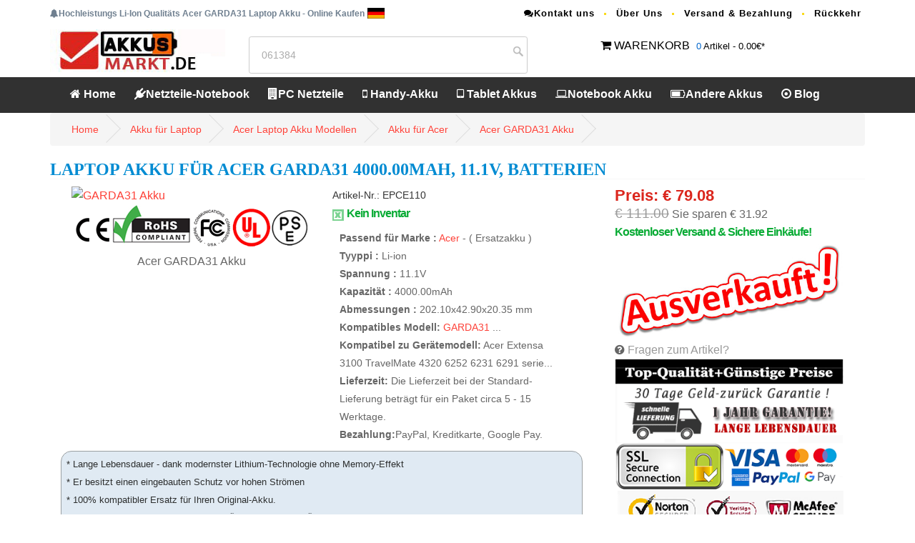

--- FILE ---
content_type: text/html; charset=UTF-8
request_url: https://www.akkusmarkt.de/acer-akku-GARDA31-p1494.htm
body_size: 12180
content:
<!DOCTYPE html PUBLIC "-//W3C//DTD XHTML 1.0 Transitional//EN"
        "http://www.w3.org/TR/xhtml1/DTD/xhtml1-transitional.dtd">
<html xmlns="http://www.w3.org/1999/xhtml" lang="de-DE">
<head>
    <meta http-equiv="Content-Type" content="text/html; charset=utf-8"/>
    <meta name="viewport" content="width=device-width, initial-scale=1">
    <base href="https://www.akkusmarkt.de/"/>
        <title>Acer GARDA31 4000.00mAh 11.1V Li-ion Laptop Akku passend für Acer Extensa 3100 TravelMate 4320 6252 6231 6291 serie Batterien</title>
    <meta name="keywords" content="Acer Extensa 3100 TravelMate 4320 6252 6231 6291 serie akku, GARDA31 4000.00mAh Akku ,Acer 11.1V akku, akku GARDA31 ,GARDA31,Acer GARDA31 Ersatzakku,Acer GARDA31 Akku kaufen, Akku passend für Acer Extensa 3100 TravelMate 4320 6252 6231 6291 serie,Akku für Acer GARDA31."/>
    <meta name="description" content="Acer GARDA31 Laptop Akku für Acer Extensa 3100 TravelMate 4320 6252 6231 6291 serie batterien 4000.00mAh, 11.1V black. 100 % kompatibel mit den Original Acer GARDA31 Akkus. Hohe Qualität Laptop Akku für Acer GARDA31,1 Jahr Garantie 30 Tage Geld zurück."/>
    <meta name="og:title" content="Acer GARDA31 4000.00mAh 11.1V Li-ion Laptop Akku passend für Acer Extensa 3100 TravelMate 4320 6252 6231 6291 serie Batterien"/>
    <meta property="og:locale" content="de_DE"/>
    <meta name="og:url" content="/acer-akku-GARDA31-p1494.htm"/>
    <meta property="og:type" content="object"/>
    <meta property="og:image" content="https://www.akkusmarkt.de/imgbig/GARDA31.jpg"/>
    <meta name="author" contect="akkusmarkt.de">
    <!-- <link rel="apple-touch-icon" sizes="180x180" href="/apple-touch-icon.png"> -->
    <link rel="canonical" href="https://www.akkusmarkt.de/acer-akku-GARDA31-p1494.htm"/>
    <link rel="stylesheet" href="https://www.akkusmarkt.de/css/bootstrap.min.css" type="text/css">
    <link rel="stylesheet" href="https://www.akkusmarkt.de/css/style.css">
    <link href="https://www.akkusmarkt.de/owl-carousel/owl.carousel.css" rel="stylesheet">
    <link href="https://www.akkusmarkt.de/owl-carousel/owl.theme.css" rel="stylesheet">
    <link rel="stylesheet" href="https://www.akkusmarkt.de/font-awesome-4.4.0/css/font-awesome.min.css"
          type="text/css">
    <script src="https://www.akkusmarkt.de/js/jquery-2.1.1.js"></script>
    <!--moreimg-->
    <link rel="stylesheet" type="text/css" href="https://www.akkusmarkt.de/jquery.fancybox/jquery.fancybox.css"
          media="screen"/>
    <script type="text/javascript" src="https://www.akkusmarkt.de/js/jquery-1.7.2.min.js"></script>
    <script type="text/javascript"
            src="https://www.akkusmarkt.de/jquery.fancybox/jquery.fancybox-1.2.1.pack.js"></script>
    <script type="text/javascript">
        $(document).ready(function () {
            $("#wrap a").fancybox();
        });
    </script>
    <!-- Global site tag (gtag.js) - Google Analytics -->
<script async src="https://www.googletagmanager.com/gtag/js?id=UA-123024079-13"></script>
<script>
  window.dataLayer = window.dataLayer || [];
  function gtag(){dataLayer.push(arguments);}
  gtag('js', new Date());

  gtag('config', 'UA-123024079-13');
</script></head>

<body>
<header>
<nav id="top">
		<div class="container">
		<div class="row"><div class="col-md-6 pull-left"><b class="font"><i class="fa fa-bell"></i>Hochleistungs Li-Ion Qualitäts Acer GARDA31 Laptop Akku - Online Kaufen</b> <img src="images/it.gif" alt="Hochleistungs Li-Ion Qualitäts Acer GARDA31 Laptop Akku - Online Kaufen"/></div>
		 <div class="col-md-6 col-xs-12 pull-right">
					<ul class="list-inline top-link link">
					<li><a href="mailto:info@akkusmarkt.de"><i class="fa fa-comments"></i>Kontakt uns</a></li>
					<li><a href="https://www.akkusmarkt.de/chi-siamo.html">Über Uns</a></li>
						<li><a href="http://www.akkusmarkt.de/pagamento-consegna.html">Versand & Bezahlung</a></li>
						<li><a href="https://www.akkusmarkt.de/garanzia-recesso.html">Rückkehr</a></li>
					</ul>
				</div></div>
			<div class="row">
				<div class="col-md-3 col-sm-3">
			<a href="http://www.akkusmarkt.de/index.html" title="Akkusmarkt.de"><img src="images/logo.jpg"  alt="NOTEBOOK- ERSATZTEILE, AKKUS, NETZTEILE UND MEHR" class="hidden-xs"/></a>	
				</div>
				<div class="col-md-4 col-sm-4 search_box">
	     		<form name="search" method="get" action="search">
			   <input type="text" name="search" id="gjz" value="061384" onblur="this.style.color='#999';if(this.value=='') this.value='Cerca : BL-T10';" onkeyup="if(event.keyCode==13){doSearch();}" onfocus="this.style.color='#999';if(this.value=='Cerca : BL-T10') this.value='';" class="textbox" />
			   <input type="submit" value="">
	    </form>
	
				</div>
				<div class="col-md-4 col-sm-4 pull-right ma10">
				<i class="fa fa-shopping-cart"></i> <a href="https://www.akkusmarkt.de/php_nav/cart.php">WARENKORB</a>
			  	   <div class="wrapper-dropdown-2"><span>0</span> Artikel - 0.00€*
			  	   	</div>
			  </div>
			</div>
		</div>
</nav>
	<nav id="menu" class="navbar">
		<div class="container">
			<div class="navbar-header"><span id="heading" class="visible-xs"><img src="images/logo.png"  alt="Spezialist für Qualitäts-Laptop Akkus & Adapters Laptop Akkus "/></span>
			  <button type="button" class="btn btn-navbar navbar-toggle" data-toggle="collapse" data-target=".navbar-ex1-collapse"><i class="fa fa-bars"></i></button>
			</div>
			<div class="collapse navbar-collapse navbar-ex1-collapse">
				<ul class="nav navbar-nav">
					<li><a href="http://www.akkusmarkt.de/index.html"><i class="fa fa-home"></i> Home</a></li>
					<li class="dropdown"><a href="http://www.akkusmarkt.de/Notebook-Netzteile_Laa.htm" class="dropdown-toggle" data-toggle="dropdown"><i class="fa fa-plug"></i>Netzteile-Notebook</a>
						<div class="dropdown-menu" style="margin-left: -180.625px;">
							<div class="dropdown-inner">
								<ul class="list-unstyled">
									<li><a href='http://www.akkusmarkt.de/Notebook-Netzteile/asus.htm'>Asus</a></li><li><a href='http://www.akkusmarkt.de/Notebook-Netzteile/dell.htm'>Dell</a></li><li><a href='http://www.akkusmarkt.de/Notebook-Netzteile/hp.htm'>HP</a></li><li><a href='http://www.akkusmarkt.de/Notebook-Netzteile/samsung.htm'>Samsung</a></li><li><a href='http://www.akkusmarkt.de/Notebook-Netzteile/sony.htm'>Sony</a></li><li><a href='http://www.akkusmarkt.de/Notebook-Netzteile/lenovo.htm'>Lenovo</a></li><li><a href='http://www.akkusmarkt.de/Notebook-Netzteile/acer.htm'>Acer</a></li><li><a href='http://www.akkusmarkt.de/Notebook-Netzteile/lg.htm'>LG</a></li><li><a href='http://www.akkusmarkt.de/Notebook-Netzteile/microsoft.htm'>Microsoft</a></li><li><a href='http://www.akkusmarkt.de/Notebook-Netzteile/msi.htm'>Msi</a></li><li><a href='http://www.akkusmarkt.de/Notebook-Netzteile/toshiba.htm'>Toshiba</a></li><li><a href='http://www.akkusmarkt.de/Notebook-Netzteile/philips.htm'>Philips</a></li><li><a href='http://www.akkusmarkt.de/Notebook-Netzteile/ibm.htm'>Ibm</a></li><li><a href='http://www.akkusmarkt.de/Notebook-Netzteile/apple.htm'>Apple</a></li><li><a href='http://www.akkusmarkt.de/Notebook-Netzteile/chicony.htm'>Chicony</a></li><li><a href='http://www.akkusmarkt.de/Notebook-Netzteile/clevo.htm'>Clevo</a></li><li><a href='http://www.akkusmarkt.de/Notebook-Netzteile/leica.htm'>Leica</a></li><li><a href='http://www.akkusmarkt.de/Notebook-Netzteile/razer.htm'>Razer</a></li><li><a href='http://www.akkusmarkt.de/Notebook-Netzteile/delta.htm'>DELTA</a></li><li><a href='http://www.akkusmarkt.de/Notebook-Netzteile/motorola.htm'>Motorola</a></li><li><a href='http://www.akkusmarkt.de/Notebook-Netzteile_Laa.htm'>Mehr info>></a></li>								</ul>
							</div>
						</div>
					</li>
					<li class="dropdown"><a href="http://www.akkusmarkt.de/PC-Netzteile_Se.htm" class="dropdown-toggle" data-toggle="dropdown"><i class="fa fa-building"></i>PC Netzteile </a>
						<div class="dropdown-menu">
							<div class="dropdown-inner">
								<ul class="list-unstyled">
									<li><a href='http://www.akkusmarkt.de/PC-Netzteile/dell.htm'>DELL</a></li><li><a href='http://www.akkusmarkt.de/PC-Netzteile/hp.htm'>HP</a></li><li><a href='http://www.akkusmarkt.de/PC-Netzteile/lenovo.htm'>Lenovo</a></li><li><a href='http://www.akkusmarkt.de/PC-Netzteile/fsp.htm'>FSP</a></li><li><a href='http://www.akkusmarkt.de/PC-Netzteile/bestec.htm'>Bestec</a></li><li><a href='http://www.akkusmarkt.de/PC-Netzteile/ibm.htm'>IBM</a></li><li><a href='http://www.akkusmarkt.de/PC-Netzteile/acbel.htm'>Acbel</a></li><li><a href='http://www.akkusmarkt.de/PC-Netzteile/han.htm'>Han</a></li><li><a href='http://www.akkusmarkt.de/PC-Netzteile/delta.htm'>Delta</a></li><li><a href='http://www.akkusmarkt.de/PC-Netzteile/acer.htm'>Acer</a></li><li><a href='http://www.akkusmarkt.de/PC-Netzteile_Se.htm'>Mehr info>></a></li>								</ul>
							</div> 
						</div>
					</li>
					<li class="dropdown"><a href="http://www.akkusmarkt.de/Handy-Akkus_Te.htm" class="dropdown-toggle" data-toggle="dropdown"><i class="fa fa-mobile-phone"></i> Handy-Akku</a>
						<div class="dropdown-menu" style="margin-left: -203.625px;">
							<div class="dropdown-inner">
								<ul class="list-unstyled">
								<li><a href='http://www.akkusmarkt.de/Handy-Akkus/samsung.htm'>Samsung</a></li><li><a href='http://www.akkusmarkt.de/Handy-Akkus/vivo.htm'>VIVO</a></li><li><a href='http://www.akkusmarkt.de/Handy-Akkus/zte.htm'>ZTE</a></li><li><a href='http://www.akkusmarkt.de/Handy-Akkus/xiaomi.htm'>Xiaomi</a></li><li><a href='http://www.akkusmarkt.de/Handy-Akkus/oppo.htm'>OPPO</a></li><li><a href='http://www.akkusmarkt.de/Handy-Akkus/coolpad.htm'>Coolpad</a></li><li><a href='http://www.akkusmarkt.de/Handy-Akkus/motorola.htm'>Motorola</a></li><li><a href='http://www.akkusmarkt.de/Handy-Akkus/huawei.htm'>Huawei</a></li><li><a href='http://www.akkusmarkt.de/Handy-Akkus/nokia.htm'>Nokia</a></li><li><a href='http://www.akkusmarkt.de/Handy-Akkus/alcatel.htm'>Alcatel</a></li><li><a href='http://www.akkusmarkt.de/Handy-Akkus/lenovo.htm'>Lenovo</a></li><li><a href='http://www.akkusmarkt.de/Handy-Akkus/htc.htm'>HTC</a></li><li><a href='http://www.akkusmarkt.de/Handy-Akkus/doogee.htm'>DOOGEE</a></li><li><a href='http://www.akkusmarkt.de/Handy-Akkus/gionee.htm'>GIONEE</a></li><li><a href='http://www.akkusmarkt.de/Handy-Akkus/philips.htm'>Philips</a></li><li><a href='http://www.akkusmarkt.de/Handy-Akkus/oukitel.htm'>OUKITEL</a></li><li><a href='http://www.akkusmarkt.de/Handy-Akkus/hisense.htm'>Hisense</a></li><li><a href='http://www.akkusmarkt.de/Handy-Akkus/lg.htm'>LG</a></li><li><a href='http://www.akkusmarkt.de/Handy-Akkus/sony.htm'>Sony</a></li><li><a href='http://www.akkusmarkt.de/Handy-Akkus/asus.htm'>Asus</a></li><li><a href='http://www.akkusmarkt.de/Handy-Akkus_Te.htm'>Mehr info>></a></li>								</ul>
							</div>
						</div>
					</li>
					<li class="dropdown"><a href="http://www.akkusmarkt.de/Tablet-Akkus_Ta.htm" class="dropdown-toggle" data-toggle="dropdown"><i class="fa fa-tablet"></i> Tablet Akkus</a>
						<div class="dropdown-menu" style="margin-left: -203.625px;">
							<div class="dropdown-inner">
								<ul class="list-unstyled">
								<li><a href='http://www.akkusmarkt.de/Tablet-Akkus/lenovo.htm'>Lenovo</a></li><li><a href='http://www.akkusmarkt.de/Tablet-Akkus/samsung.htm'>SAMSUNG</a></li><li><a href='http://www.akkusmarkt.de/Tablet-Akkus/asus.htm'>ASUS</a></li><li><a href='http://www.akkusmarkt.de/Tablet-Akkus/acer.htm'>Acer</a></li><li><a href='http://www.akkusmarkt.de/Tablet-Akkus/huawei.htm'>Huawei</a></li><li><a href='http://www.akkusmarkt.de/Tablet-Akkus/amazonDEQ1kindle.htm'>Amazon-Kindle</a></li><li><a href='http://www.akkusmarkt.de/Tablet-Akkus/blackview.htm'>Blackview</a></li><li><a href='http://www.akkusmarkt.de/Tablet-Akkus/hp.htm'>HP</a></li><li><a href='http://www.akkusmarkt.de/Tablet-Akkus/dell.htm'>Dell</a></li><li><a href='http://www.akkusmarkt.de/Tablet-Akkus/apple.htm'>Apple</a></li><li><a href='http://www.akkusmarkt.de/Tablet-Akkus/xiaomi.htm'>Xiaomi</a></li><li><a href='http://www.akkusmarkt.de/Tablet-Akkus/alcatel.htm'>Alcatel</a></li><li><a href='http://www.akkusmarkt.de/Tablet-Akkus/mcnair.htm'>McNair</a></li><li><a href='http://www.akkusmarkt.de/Tablet-Akkus/toshiba.htm'>Toshiba</a></li><li><a href='http://www.akkusmarkt.de/Tablet-Akkus/microsoft.htm'>Microsoft</a></li><li><a href='http://www.akkusmarkt.de/Tablet-Akkus/zte.htm'>ZTE</a></li><li><a href='http://www.akkusmarkt.de/Tablet-Akkus/chuwi.htm'>Chuwi</a></li><li><a href='http://www.akkusmarkt.de/Tablet-Akkus/lg.htm'>LG</a></li><li><a href='http://www.akkusmarkt.de/Tablet-Akkus/teclast.htm'>Teclast</a></li><li><a href='http://www.akkusmarkt.de/Tablet-Akkus/hisense.htm'>Hisense</a></li><li><a href='http://www.akkusmarkt.de/Tablet-Akkus_Ta.htm'>Mehr info>></a></li>								</ul>
							</div>
						</div>
					</li>
					<li class="dropdown"><a href="http://www.akkusmarkt.de/Laptop-Akkus_Lab.htm" class="dropdown-toggle" data-toggle="dropdown"><i class="fa fa-laptop"></i>Notebook Akku</a>
						<div class="dropdown-menu" style="margin-left: -203.625px;">
							<div class="dropdown-inner">
								<ul class="list-unstyled">
								<li><a href='http://www.akkusmarkt.de/Laptop-Akkus/lenovo.htm'>Lenovo</a></li><li><a href='http://www.akkusmarkt.de/Laptop-Akkus/asus.htm'>Asus</a></li><li><a href='http://www.akkusmarkt.de/Laptop-Akkus/hp.htm'>HP</a></li><li><a href='http://www.akkusmarkt.de/Laptop-Akkus/dell.htm'>Dell</a></li><li><a href='http://www.akkusmarkt.de/Laptop-Akkus/acer.htm'>Acer</a></li><li><a href='http://www.akkusmarkt.de/Laptop-Akkus/toshiba.htm'>Toshiba</a></li><li><a href='http://www.akkusmarkt.de/Laptop-Akkus/clevo.htm'>Clevo</a></li><li><a href='http://www.akkusmarkt.de/Laptop-Akkus/samsung.htm'>Samsung</a></li><li><a href='http://www.akkusmarkt.de/Laptop-Akkus/fujitsu.htm'>Fujitsu</a></li><li><a href='http://www.akkusmarkt.de/Laptop-Akkus/rtdpart.htm'>RTDpart</a></li><li><a href='http://www.akkusmarkt.de/Laptop-Akkus/sony.htm'>Sony</a></li><li><a href='http://www.akkusmarkt.de/Laptop-Akkus/msi.htm'>MSI</a></li><li><a href='http://www.akkusmarkt.de/Laptop-Akkus/panasonic.htm'>Panasonic</a></li><li><a href='http://www.akkusmarkt.de/Laptop-Akkus/nec.htm'>NEC</a></li><li><a href='http://www.akkusmarkt.de/Laptop-Akkus/hasee.htm'>HASEE</a></li><li><a href='http://www.akkusmarkt.de/Laptop-Akkus/getac.htm'>GETAC</a></li><li><a href='http://www.akkusmarkt.de/Laptop-Akkus/apple.htm'>Apple</a></li><li><a href='http://www.akkusmarkt.de/Laptop-Akkus/jumper.htm'>Jumper</a></li><li><a href='http://www.akkusmarkt.de/Laptop-Akkus/microsoft.htm'>Microsoft</a></li><li><a href='http://www.akkusmarkt.de/Laptop-Akkus/xiaomi.htm'>Xiaomi</a></li><li><a href='http://www.akkusmarkt.de/Laptop-Akkus_Lab.htm'>Mehr info>></a></li>								</ul>
							</div>
						</div>
					</li>
					<li class="dropdown"><a href="http://www.akkusmarkt.de/Andere-Akkus_Oth.htm" class="dropdown-toggle" data-toggle="dropdown"><i class="fa fa fa-battery-three-quarters"></i>Andere Akkus</a>
						<div class="dropdown-menu" style="margin-left: -203.625px;">
							<div class="dropdown-inner">
								<ul class="list-unstyled">
								<li><a href='http://www.akkusmarkt.de/Andere-Akkus/motorola.htm'>Motorola</a></li><li><a href='http://www.akkusmarkt.de/Andere-Akkus/panasonic.htm'>Panasonic</a></li><li><a href='http://www.akkusmarkt.de/Andere-Akkus/sony.htm'>Sony</a></li><li><a href='http://www.akkusmarkt.de/Andere-Akkus/samsung.htm'>Samsung</a></li><li><a href='http://www.akkusmarkt.de/Andere-Akkus/hytera.htm'>Hytera</a></li><li><a href='http://www.akkusmarkt.de/Andere-Akkus/zebra.htm'>Zebra</a></li><li><a href='http://www.akkusmarkt.de/Andere-Akkus/canon.htm'>Canon</a></li><li><a href='http://www.akkusmarkt.de/Andere-Akkus/other.htm'>Other</a></li><li><a href='http://www.akkusmarkt.de/Andere-Akkus/honeywell.htm'>Honeywell</a></li><li><a href='http://www.akkusmarkt.de/Andere-Akkus/maxell.htm'>Maxell</a></li><li><a href='http://www.akkusmarkt.de/Andere-Akkus/kenwood.htm'>Kenwood</a></li><li><a href='http://www.akkusmarkt.de/Andere-Akkus/jbl.htm'>JBL</a></li><li><a href='http://www.akkusmarkt.de/Andere-Akkus/icom.htm'>ICOM</a></li><li><a href='http://www.akkusmarkt.de/Andere-Akkus/baofeng.htm'>Baofeng</a></li><li><a href='http://www.akkusmarkt.de/Andere-Akkus/xiaomi.htm'>Xiaomi</a></li><li><a href='http://www.akkusmarkt.de/Andere-Akkus/apple.htm'>Apple</a></li><li><a href='http://www.akkusmarkt.de/Andere-Akkus/bfdx.htm'>BFDX</a></li><li><a href='http://www.akkusmarkt.de/Andere-Akkus/dji.htm'>DJI</a></li><li><a href='http://www.akkusmarkt.de/Andere-Akkus/garmin.htm'>Garmin</a></li><li><a href='http://www.akkusmarkt.de/Andere-Akkus/philips.htm'>Philips</a></li><li><a href='http://www.akkusmarkt.de/Andere-Akkus_Oth.htm'>Mehr info>></a></li>								</ul>
							</div>
						</div>
					</li>
					<li><a href="https://www.akkusmarkt.de/tip.html"><i class="fa fa-dot-circle-o"></i> Blog</a></li>
	</ul>
			</div>
		</div>
	</nav>	</header><div id="page-content" class="index-page">
    <div class="container">
        <div class="prodetaicon">
                        <ul class="breadcrumb">
                <li><a href="http://www.akkusmarkt.de/index.html">Home</a></li>
                <li><a href="http://www.akkusmarkt.de/Laptop-Akkus_Lab.htm"
                       title="Akku für  Laptop "> Akku für  Laptop </a></li>
                <li><a href="http://www.akkusmarkt.de/acer-Lab-model.htm"
                       title="Acer Laptop  Akku Modellen">Acer Laptop                         Akku Modellen</a></li>
                <li><a href="http://www.akkusmarkt.de/Laptop-Akkus/acer.htm" title="Akku für Acer">
                        Akku für Acer</a></li>
                <li><a href="http://www.akkusmarkt.de/acer-akku-GARDA31-p1494.htm"
                       title="Acer GARDA31 Akku">Acer GARDA31 Akku</a></li>
            </ul>
            <h1 itemprop="name">Laptop Akku für Acer GARDA31 4000.00mAh, 11.1V, batterien</h1>

            <div class="wrap-vid">
                <div class="col-md-8">
                    <div class="col-md-6">
                        <div id="wrap"><a rel="group" title="" href="https://www.akkusmarkt.de/imgbig/GARDA31.jpg"><img
                                        src="https://www.akkusmarkt.de/imgbig/GARDA31.jpg" alt="GARDA31 Akku"/></a><br/>
                            <center>
                                <img src="images/recycle.gif"/><br/>
                                <span>Acer GARDA31 Akku</span></center>
                                                                                </div>
                    </div>

                    <div class="col-md-6">
                        <span class="proSku">Artikel-Nr.: EPCE110 </span><br/>
                        <span class="font_gr"> <img src='images/stock_no.jpg' />Kein Inventar </span>
                        <ul>
                            <li><b>Passend für Marke :</b> <a
                                        href="http://www.akkusmarkt.de/Laptop-Akkus/acer.htm">Acer </a>
                                - ( Ersatzakku )
                            </li>
                                                            <li><b>Tyyppi :</b> Li-ion</li>                                                            <li><b>Spannung :</b> 11.1V</li>                                                            <li><b>Kapazität :</b> 4000.00mAh</li>                                                            <li><b>Abmessungen :</b> 202.10x42.90x20.35 mm</li>                                                            <li><b>Kompatibles Modell:</b>  <a
                                            href="http://www.akkusmarkt.de/acer-akku-GARDA31-p1494.htm">GARDA31</a> ...</li>                                                            <li><b>Kompatibel zu Gerätemodell:</b> Acer Extensa 3100 TravelMate 4320 6252 6231 6291 serie...</li>                            <li><b>Lieferzeit:</b>
                                                                Die Lieferzeit bei der Standard-Lieferung beträgt für ein Paket circa 5 - 15 Werktage.                            </li>
                            <li><b>Bezahlung:</b>PayPal, Kreditkarte, Google Pay.
                            </li>
                        </ul>
                        
                    </div>
                    <div class="clearfix"></div>
                                            <div class="bggray">* Lange Lebensdauer - dank modernster Lithium-Technologie ohne Memory-Effekt<br/>*
                            Er besitzt einen eingebauten Schutz vor hohen Strömen <br/>* 100% kompatibler Ersatz für
                            Ihren Original-Akku.<br/>* Garantierte Sicherheit: Kurzschluss-, Überhitzungs- und
                            Überspannungsschutz <br>* Jede Markenzelle wird separat getestet um professionellen
                            Ansprüchen gerecht zu werden
                        </div>
                                    </div>
                <div class="col-md-4">
                    <div class="col-md-12">
                        <div class="box-green">Preis: € 79.08</div>
                        <span class="price_old">€ 111.00</span> Sie sparen € 31.92                        <br/><span itemprop="price" content="0.79" class="font_gr">Kostenloser Versand & Sichere Einkäufe!</span>
                        <form action="date/cart_buy.php" method="post">
                            <input type="hidden" name="item_name"
                                   value="Acer GARDA31 4000.00mAh 11.1V ">
                            <input type="hidden" name="jian" value="GARDA31">
                            <input type="hidden" name="pid" value="1494">
                            <input type="hidden" name="amount" value="79.08">
                            <img src='images/nostock.jpg' />                        </form>
                        <span><i class="fa fa-question-circle"></i> <span class="a_color"><a
                                        href="mailto:info@akkusmarkt.de">Fragen zum Artikel? </a></span>
					<img src="images/payment-logo.png" style="max-width: 100%;"/>
              
</span></div>
                    <div class="btn btn-default pull-right"><a
                                href="http://www.akkusmarkt.de/acer-akku-GARDA31-p1494.htm#detail">Produktdetails
                            >></a></div>
                </div>
            </div>
        </div>
        <div class="row">
            <div id="main-content" class="col-md-8">
                                <div class="pro_detai"><a name="detail" id="detail"></a>
                    <dl class="hb">
                        <dt>Technische Daten</dt>
                        <dd>Passend für Marke : <span class="liright"><a
                                        href="http://www.akkusmarkt.de/Laptop-Akkus/acer.htm">Acer</a> - ( Ersatzakku )</span>
                        </dd>
                                                    <dd class="fff">Tyyppi : <span class="liright">Li-ion</span></dd>                                                    <dd>Spannung : <span class="liright">11.1V</span></dd>                                                    <dd class="fff">Kapazität : <span class="liright">4000.00mAh</span></dd>                                                    <dd>Farbe: <span class="liright">Schwarz</span></dd>                                                    <dd class="fff">Abmessungen : <span class="liright">202.10x42.90x20.35 mm</span>
                            </dd>                        <dd class="fff part"> Dieser Artikel ersetzt folgende Typen: <span class="liright"><a href='http://www.akkusmarkt.de/acer-akku-GARDA31-p1494.htm'>GARDA31</a> </span></dd>
                        <dd class="fff part">Dieser Artikel passt für folgende Modelle: <span class="liright">ACER<br /> Acer Extensa 3100,<br /> Acer TravelMate 4320,<br /> Acer TravelMate 6252,<br /> Acer TravelMate 6252-100508Mi<br /> <br /> Acer Aspire 2920 Serie<br /> Aspire 2920-1A2G16Mi<br /> <br /> Acer Aspire 2920Z Serie<br /> Aspire 2920Z-2A2G16Mi,<br /> <br /> Acer Aspire 3620 Serie<br /> Aspire 3620A, Aspire 3623NWXMi,<br /> Aspire 3623WXMi, Aspire 3628AWXCi,<br /> Aspire 3628NWXMi, Aspire 3628WXMi,<br /> Aspire 3640, Aspire 3670<br /> <br /> Acer Aspire 5540 Serie<br /> Aspire 5541ANWXMi, Aspire 5542ANWXMi<br /> <br /> Acer Aspire 5550 Serie<br /> Aspire 5552NWXMi<br /> <br /> Acer Aspire 5560 Serie<br /> Aspire 5561AWXMi, Aspire 5562WXMi,<br /> Aspire 5563WXMi, Aspire 5590<br /> <br /> Acer TravelMate 2420 Serie<br /> TravelMate 2420A<br /> <br /> Acer TravelMate 2440 Serie<br /> TravelMate 2423WXCi, TravelMate 2423WXMi,<br /> TravelMate 2424NWXMi, TravelMate 2424WXCi,<br /> TravelMate 2424WXMi, TravelMate 2428AWXMi,<br /> TravelMate 2470<br /> <br /> Acer TravelMate 3240 Serie<br /> TravelMate 3242NWXMi<br /> <br /> Acer TravelMate 3250 Serie<br /> <br /> Acer TravelMate 3280 Serie<br /> TravelMate 3282NWXMi, TravelMate 3282WXMi,<br /> TravelMate 3284WXMi, TravelMate 3290<br /> <br /> Acer TravelMate 3300 Serie<br /> TravelMate 3302WXMi, TravelMate 3304WXMi,<br /> <br /> Acer TravelMate 6231 Serie<br /> TravelMate 6231-100508Ci, TravelMate 6231-300508,<br /> TravelMate 6231-300512, TravelMate 6231-300512a,<br /> TravelMate 6231-301G12, TravelMate 6231-401G12Mi<br /> <br /> Acer TravelMate 6291 Serie<br /> TravelMate 6291-101G12, TravelMate 6291-3A1G12Mi,<br /> TravelMate 6291-6753<br /> <br /> Acer TravelMate 6292 Serie<br /> TravelMate 6292-101G08, TravelMate 6292-101G16Mn,<br /> TravelMate 6292-101G16N, TravelMate 6292-102G16N,<br /> TravelMate 6292-301G16MN, TravelMate 6292-301G16N,<br /> TravelMate 6292-302G16Mi, TravelMate 6292-302G16Mn,<br /> TravelMate 6292-302G16N, TravelMate 6292-602G16Mn,<br /> TravelMate 6292-602G25Mn, TravelMate 6292-6700,<br /> TravelMate 6292-702G25Mn<br /> </span></dd>

                    </dl>
                    <p><img src="images/Mehrfacherintelligenter.png"
                            alt=" Mehrfacher intelligenter Schutz für mehr Sicherheit"></p>
                    <ul class="brand_listmodel1">
                        <h6>* <span class="price_red">Acer Laptop   Akku Modellen  </span></h6>
                         
<li class="col-md-6 col-sm-12 col-xs-12">+  <a href='http://www.akkusmarkt.de/Acer-Aspire-Lite-AL15-31PAspire-N23J1/M1788164.htm' >Akku passend für Acer Aspire Lite AL15-31P/Aspire N2...</a> </li>
 
<li class="col-md-6 col-sm-12 col-xs-12">+  <a href='http://www.akkusmarkt.de/Acer-Aspire-Lite-Series-16-AL16-71-N23J4/M1787891.htm' >Akku passend für Acer Aspire Lite Series 16 AL16-71 ...</a> </li>
 
<li class="col-md-6 col-sm-12 col-xs-12">+  <a href='http://www.akkusmarkt.de/Acer-Aspire-One-Z1401/M1787746.htm' >Akku passend für Acer Aspire One Z1401</a> </li>
 
<li class="col-md-6 col-sm-12 col-xs-12">+  <a href='http://www.akkusmarkt.de/Acer-Swift-Go-14-OLED-Aspire-17-A17-51GM/M1787296.htm' >Akku passend für Acer Swift Go 14 OLED Aspire 17 A17...</a> </li>
 
<li class="col-md-6 col-sm-12 col-xs-12">+  <a href='http://www.akkusmarkt.de/Acer-Aspire-One-Z1401-Z1402-C6UV-C6YW/M1786537.htm' >Akku passend für Acer Aspire One Z1401 Z1402 C6UV C6...</a> </li>
 
<li class="col-md-6 col-sm-12 col-xs-12">+  <a href='http://www.akkusmarkt.de/Acer-Aspire-4551-4741-5733Z-5742-5750/M2962.htm' >Akku passend für Acer Aspire 4551 4741 5733Z 5742 57...</a> </li>
 
<li class="col-md-6 col-sm-12 col-xs-12">+  <a href='http://www.akkusmarkt.de/Acer-Aspire-2930G-4740G-5738G-4930-5735/M1786281.htm' >Akku passend für Acer Aspire 2930G 4740G 5738G 4930 ...</a> </li>
 
<li class="col-md-6 col-sm-12 col-xs-12">+  <a href='http://www.akkusmarkt.de/Acer-Aspire-One-531h-AO531h-AO751h-ZA3-ZG8-LT30-LT31/M1452.htm' >Akku passend für Acer Aspire One 531h AO531h AO751h ...</a> </li>
 
<li class="col-md-6 col-sm-12 col-xs-12">+  <a href='http://www.akkusmarkt.de/Acer-AP22ABN/M1785651.htm' >Akku passend für Acer AP22ABN</a> </li>
 
<li class="col-md-6 col-sm-12 col-xs-12">+  <a href='http://www.akkusmarkt.de/Acer-KT0020B001/M1785498.htm' >Akku passend für Acer KT0020B001</a> </li>
 
<li class="col-md-6 col-sm-12 col-xs-12">+  <a href='http://www.akkusmarkt.de/Acer-Aspire-7-A715-42-A315-56-57-CB315-3H/M1785502.htm' >Akku passend für Acer Aspire 7 A715-42 A315-56-57 CB...</a> </li>
 
<li class="col-md-6 col-sm-12 col-xs-12">+  <a href='http://www.akkusmarkt.de/Acer-ConceptD9-CN917-71-Helios/M1785392.htm' >Akku passend für Acer ConceptD9 CN917-71 Helios</a> </li>
 
<li class="col-md-6 col-sm-12 col-xs-12">+  <a href='http://www.akkusmarkt.de/Acer-N18P5-P215-TMP215-51G-Spin3-SP314-53/M1785393.htm' >Akku passend für Acer N18P5 P215 TMP215-51G Spin3 SP...</a> </li>
 
<li class="col-md-6 col-sm-12 col-xs-12">+  <a href='http://www.akkusmarkt.de/Acer-Predator-Triton-300-SE-PT314-51S/M1785398.htm' >Akku passend für Acer Predator Triton 300 SE PT314-5...</a> </li>
 
<li class="col-md-6 col-sm-12 col-xs-12">+  <a href='http://www.akkusmarkt.de/Acer-AP21B7Q/M1785399.htm' >Akku passend für Acer AP21B7Q</a> </li>
 
<li class="col-md-6 col-sm-12 col-xs-12">+  <a href='http://www.akkusmarkt.de/Acer-Nitro-16-AN16-41-AN16-51/M1785339.htm' >Akku passend für Acer Nitro 16 AN16-41 AN16-51</a> </li>
 
<li class="col-md-6 col-sm-12 col-xs-12">+  <a href='http://www.akkusmarkt.de/Acer-TravelMate-P6-P614-P614-51-G2-TMP614-51-G2/M1785316.htm' >Akku passend für Acer TravelMate P6 P614 P614-51-G2 ...</a> </li>
 
<li class="col-md-6 col-sm-12 col-xs-12">+  <a href='http://www.akkusmarkt.de/Acer-Aspire-3-A314-32-C-A314-32-P-A314-32-P82V/M1785216.htm' >Akku passend für Acer Aspire 3 A314-32-C A314-32-P A...</a> </li>
 
<li class="col-md-6 col-sm-12 col-xs-12">+  <a href='http://www.akkusmarkt.de/Acer-AP21D8M/M1784978.htm' >Akku passend für Acer AP21D8M</a> </li>
 
<li class="col-md-6 col-sm-12 col-xs-12">+  <a href='http://www.akkusmarkt.de/Acer-Aspire-AP18E5L/M1784876.htm' >Akku passend für Acer Aspire AP18E5L</a> </li>
                    </ul>
                    <div class="clear"></div>
                    <h4 class="list-group-item active">Acer Laptop  Akku (Neu Im Shop)</h4>
                    <div class="post wrap-vid col-sm-3 col-xs-6">
										<div class="zoom-container">
											<div class="zoom-caption">
												<span>Neu</span>
												<a href="http://www.akkusmarkt.de/acer-akku-UM09A75-p1452.htm" title="UM09A75"></a>
											</div>
											<a href="http://www.akkusmarkt.de/acer-akku-UM09A75-p1452.htm"><img src="https://www.akkusmarkt.de/imgbig/UM09A75.jpg"  alt="UM09A75"/></a>
										</div>
										<div class="wrapper">
											<h5 class="vid-name"><a href="http://www.akkusmarkt.de/acer-akku-UM09A75-p1452.htm">UM09A75</a></h5>
											<div class="info">
												<h6>Acer Aspire One 531h AO531h AO751h Z</h6>
<span>4400mAh</span><span><b class="price_red">&#8364; 41.08</b> <b class="price_old">&#8364; 58.00</b></span>
											</div>
										</div>
									</div>
                    <div class="clearfix"></div>
                    <div class="newinfo">
                        <div class="top-footer">
                            <div class="top-footer">
                            <h3>Beschreibung Für Acer GARDA31 Laptop Akku:</h3></div>
                            <span>- Können Sie hier die <b>Acer GARDA31</b> Ersatzakku für Acer mit dem niedrigen Preis bekommen!</span><br/>
                            <span>- GÜnstige Preise mit hoher Qualität!</span><br/>
                            <span>- <em>GARDA31,</em> sind für 100% Qualittskontrolle Qualittssicherung getestet!</span><br/>
                            <span>- Spezieller dafür entworfener Ersatzakku (passend) für <a
                                        href="http://www.akkusmarkt.de/acer-akku-GARDA31-p1494.htm"
                                        title="Acer GARDA31 Akku">Acer GARDA31 Akku</a>. Konstruiert und streng geprüft für die Stromspannung, Kapazität, Vereinbarkeit und Sicherheit.</span><br/>
                            <span>- Einkaufen bei uns ist sicher und sicher! 30 Tage Geld-Zurück! 1 Jahr Garantie!</span><br/>
                            <span>- 100% kompatibel und passgenau zu dem Original-Akku!</span><br/>
                            <span>- CE-zertifiziert mit eingebautem Kurzschluß-, Überladungs- und Überhitzungsschutz, also maximale Sicherheit ohne Gefahr von Explsionen o.ä. </span><br/>
                            <span>- Ohne Memory-Effekt. </span><br/>
                            <span>- Die Lieferzeit für die Standardlieferung des Pakets beträgt ca. 5-15 Werktage.</span>
                            <h3>Acer GARDA31 Laptop Akku Eigenschaften :</h3></div>
                        Bei unserem Angebot handelt es sich um einen hochwertigen <strong>Acer GARDA31                            Akku</strong>, der sich ideal als Austauschakku für Ihren alten oder defekten
                        <strong>Acer Extensa 3100 TravelMate 4320 6252 6231 6291 serie</strong> Akku, aber auch als zusätzlicher Ersatzakku für
                        unterwegs eignet. Die Verwendung und das Laden des Akkus erfolgt wie gewohnt, problemlos über
                        Ihr Standard-Ladegerät/Netzteil.<br/><br/>Jede Akku und Netzteil Produkt erfüllt CE, FCC und
                        RoHS-Zertifizierungen. Schneller Versand , 30 Tage Geld-zurück Garantie! Neu, 1 Jahren Garantie!
                        Höhere Umwelt-und Sicherheits-Schutz.<br/><br/>Eine Schutzelektronik und die Verarbeitung
                        hochwertiger Komponenten bieten Ihnen ein hohes Maß an Sicherheit, sowohl gegen Überladung, als
                        auch gegen Kurzschluss. So kann der Akku eine höhere Anzahl von Lade-Entlade-Zyklen erreichen.
                        über 500 vollen Lade / Entlade-Zeiten. Dies bedeutet eine längere Lebensdauer Ihres neuen Akkus.<br/>
                        <h2 style="font-size: 16px;font-weight: 400;">Akku für Acer Extensa 3100 TravelMate 4320 6252 6231 6291 serie, wie GARDA31, Li-Polymer, 11.1V, 4000.00mAh</h2>
                        Bei allen aufgeführten Artikeln, sofern dies nicht ausdrücklich im Titel / in der
                        Artikelbezeichnung angegeben wird, handelt es sich nicht um Originalzubehör, sondern um Artikel
                        von Fremdherstellern. Alle aufgeführten Firmen-, Markennamen und Warenzeichen sind Eigentum des
                        jeweiligen Herstellers und dienen lediglich der eindeutigen Identifikation. Der Akku ist 100%
                        baugleich zu dem Akku Original.<br/>
                        <p><a href="http://www.akkusmarkt.de/index.html">Home</a> << <a
                                    href="http://www.akkusmarkt.de/Laptop-Akkus_Lab.htm"
                                    title="Akku für Laptop Akku">Akku 
                                für  Laptop </a> << <a
                                    href="http://www.akkusmarkt.de/Laptop-Akkus/acer.htm"
                                    title="Akku für Acer">Akku für Acer</a> << <a
                                    href="http://www.akkusmarkt.de/acer-akku-GARDA31-p1494.htm"
                                    title="Acer GARDA31 Akku">Acer GARDA31 Akku</a><br/>
                            </p>
                    </div>
                    <!---start new products-->
                    <h4 class="list-group-item active">Das Könnte Ihnen Auch Gefallen</h4>
                    <div class="post wrap-vid col-sm-3 col-xs-6">
										<div class="zoom-container">
											<div class="zoom-caption">
												<span>Neu</span>
												<a href="http://www.akkusmarkt.de/acer-adapter-DA-150C19-p1787233.htm" title="DA-150C19"></a>
											</div>
											<a href="http://www.akkusmarkt.de/acer-adapter-DA-150C19-p1787233.htm"><img src="https://www.akkusmarkt.de/imgbig/GSB100.jpg"  alt="DA-150C19"/></a>
										</div>
										<div class="wrapper">
											<h5 class="vid-name"><a href="http://www.akkusmarkt.de/acer-adapter-DA-150C19-p1787233.htm">DA-150C19</a></h5>
											<div class="info">
												<h6>Acer Predator XB273U Gsbmiiprzx Moni</h6>
<span><i class="fa fa-bell"></i>19V 7.9A 150.1W</span><span><b class="price_red">&#8364; 49.08</b> <b class="price_old">&#8364; 69.00</b></span>
											</div>
										</div>
									</div>
<div class="post wrap-vid col-sm-3 col-xs-6">
										<div class="zoom-container">
											<div class="zoom-caption">
												<span>Neu</span>
												<a href="http://www.akkusmarkt.de/acer-adapter-ADP-230JB-D-p1787037.htm" title="ADP-230JB-D"></a>
											</div>
											<a href="http://www.akkusmarkt.de/acer-adapter-ADP-230JB-D-p1787037.htm"><img src="https://www.akkusmarkt.de/imgbig/GSB605.jpg"  alt="ADP-230JB-D"/></a>
										</div>
										<div class="wrapper">
											<h5 class="vid-name"><a href="http://www.akkusmarkt.de/acer-adapter-ADP-230JB-D-p1787037.htm">ADP-230JB-D</a></h5>
											<div class="info">
												<h6>Acer Predator Helios 300 N20C3</h6>
<span><i class="fa fa-bell"></i>19.5V 11.8A 230W</span><span><b class="price_red">&#8364; 57.08</b> <b class="price_old">&#8364; 81.00</b></span>
											</div>
										</div>
									</div>
<div class="post wrap-vid col-sm-3 col-xs-6">
										<div class="zoom-container">
											<div class="zoom-caption">
												<span>Neu</span>
												<a href="http://www.akkusmarkt.de/acer-adapter-DPS-65VB-p1784092.htm" title="DPS-65VB"></a>
											</div>
											<a href="http://www.akkusmarkt.de/acer-adapter-DPS-65VB-p1784092.htm"><img src="https://www.akkusmarkt.de/imgbig/GSB557.jpg"  alt="DPS-65VB"/></a>
										</div>
										<div class="wrapper">
											<h5 class="vid-name"><a href="http://www.akkusmarkt.de/acer-adapter-DPS-65VB-p1784092.htm">DPS-65VB</a></h5>
											<div class="info">
												<h6>Acer ED320Q Xbmiipx 31.5 LED Monitor</h6>
<span><i class="fa fa-bell"></i>12.0V 5.417A 65.0W</span><span><b class="price_red">&#8364; 32.08</b> <b class="price_old">&#8364; 46.00</b></span>
											</div>
										</div>
									</div>
<div class="post wrap-vid col-sm-3 col-xs-6">
										<div class="zoom-container">
											<div class="zoom-caption">
												<span>Neu</span>
												<a href="http://www.akkusmarkt.de/acer-adapter-ADP-135NB_B-p1781660.htm" title="ADP-135NB_B"></a>
											</div>
											<a href="http://www.akkusmarkt.de/acer-adapter-ADP-135NB_B-p1781660.htm"><img src="https://www.akkusmarkt.de/imgbig/ADA116_01.jpg"  alt="ADP-135NB_B"/></a>
										</div>
										<div class="wrapper">
											<h5 class="vid-name"><a href="http://www.akkusmarkt.de/acer-adapter-ADP-135NB_B-p1781660.htm">ADP-135NB_B</a></h5>
											<div class="info">
												<h6>Acer Nitro 7 AN715-51-73AJ A715-74G-</h6>
<span><i class="fa fa-bell"></i>19.5V 6.92A-7.1A 135</span><span><b class="price_red">&#8364; 42.08</b> <b class="price_old">&#8364; 60.00</b></span>
											</div>
										</div>
									</div>
<div class='clear'></div>                    <!---end-->
                    <div class="clearfix"></div>
                    <h4 class="list-group-item active">Testberichte, Ratgeber und Neuigkeiten</h4>
                                  <span>- <a href="http://www.akkusmarkt.de/blog-posts/2159.html">84102447710 BMW Akku: Einsatz, Vorteile und Austausch</a></span><br />

              <span>- <a href="http://www.akkusmarkt.de/blog-posts/2158.html">Google Pixel 7a Akku aufgebläht – Risiken, Ursachen und was jetzt tun?</a></span><br />


                </div>
                <div class="line"></div>
            </div>
            <div id="sidebar" class="col-md-4">
					<!---- Start Widget ---->
					<div class="widget wid-follow">
						<div class="heading"><h4><i class="fa fa-users"></i> Heiße Marken</h4></div>
						<div class="content">
							<a href="https://www.akkusmarkt.de/medion-allcate.htm"><img src="images/brand/medion.jpg" alt="Medion Laptop Akku" title="Medion Laptop Akku"/></a>
							<a href="https://www.akkusmarkt.de/oukitel-allcate.htm"><img src="images/brand/oukitel.jpg" alt="Oukitel Handys Akku" title="Oukitel Handys Akku"/></a>
							<a href="https://www.akkusmarkt.de/alcatel-allcate.htm"><img src="images/brand/alcatel.jpg" alt="Alcatel Handys Akku" title="Alcatel Handys Akku"/></a>
							<a href="https://www.akkusmarkt.de/samsung-allcate.htm"><img src="images/brand/samsung.jpg" alt="Samsung Tablets Akku" title="Samsung Tablets Akku"/></a>
							<a href="https://www.akkusmarkt.de/apple-allcate.htm"><img src="images/brand/apple.jpg" alt="Apple Tablets Akku" title="Apple Tablets Akku"/></a>
							<a href="https://www.akkusmarkt.de/hp-allcate.htm"><img src="images/brand/hp.jpg" alt="HP Tablets Akku" title="HP Tablets Akku"/></a>
							<a href="https://www.akkusmarkt.de/mitsubishi-allcate.htm"><img src="images/brand/mitsubishi.jpg" alt="Mitsubishi PLC Akku" title="Mitsubishi PLC Akku"/></a>
							<a href="https://www.akkusmarkt.de/motorola-allcate.htm"><img src="images/brand/motorola.jpg" alt="Motorola Handys Akku" title="Motorola Handys Akku"/></a>
							<a href="https://www.akkusmarkt.de/lg-allcate.htm"><img src="images/brand/lg.jpg" alt="LG Handys Akku" title="LG Handys Akku"/></a>
							<a href="https://www.akkusmarkt.de/lenovo-allcate.htm"><img src="images/brand/lenovo.jpg" alt="Lenovo Laptop Akku" title="Lenovo Laptop Akku"/></a>
							<a href="https://www.akkusmarkt.de/bose-allcate.htm"><img src="images/brand/bose.jpg" alt="Bose akku" title="Bose akku"/></a>
							<a href="https://www.akkusmarkt.de/netgear-allcate.htm"><img src="images/brand/Netgear.jpg" alt="Netgear Handys Akku" title="Netgear Handys Akku"/></a>
						    <a href="https://www.akkusmarkt.de/amazonDEQ1kindle-allcate.htm"><img src="images/brand/amazonkindle.jpg" alt="Amazon Kindle Tablets Akku" title="Amazon Kindle Tablets Akku"/></a>
							<a href="https://www.akkusmarkt.de/toshiba-allcate.htm"><img src="images/brand/toshiba.jpg" alt="Toshiba Laptop Akku" title="Toshiba Laptop Akku"/></a>
							<a href="https://www.akkusmarkt.de/sony-allcate.htm"><img src="images/brand/sony.jpg" alt="Sony Laptop Akku" title="Sony Laptop Akku"/></a>
						
							</div>
						<div class="line"></div>
					</div>
					<!---- Start Widget ---->
					<div class="widget wid-post">
                        <div class="heading"><h4><i class="fa fa-clock-o"></i>Tag</h4></div>
						<div class="content">
                        <ul class="list-inline">
                           <li><a href='http://www.akkusmarkt.de/mindray-akku-LI24I002A-p1781170.htm'>Mindray M8 M9 TE7 SV300,</a></li><li><a href='http://www.akkusmarkt.de/samsung-akku-P0986-p1786893.htm'>Samsung RMCSPB1TP1,</a></li><li><a href='http://www.akkusmarkt.de/panasonic-akku-CGA-DU21-p1780537.htm'>CGA-DU21,</a></li><li><a href='http://www.akkusmarkt.de/omron-akku-CJ1W-BAT01-p1778493.htm'>CJ1W-BAT01,</a></li><li><a href='http://www.akkusmarkt.de/geomax-akku-ZBA700-p1786109.htm'>ZBA700,</a></li><li><a href='http://www.akkusmarkt.de/pentax-akku-D-LI68-p1782528.htm'>D-LI68,</a></li><li><a href='http://www.akkusmarkt.de/apple-akku-A1798-p1778708.htm'>A1701,</a></li><li><a href='http://www.akkusmarkt.de/linengda-akku-902035-p1782538.htm'>902035,</a></li><li><a href='http://www.akkusmarkt.de/sony-akku-772030-p1786167.htm'>772030,</a></li><li><a href='http://www.akkusmarkt.de/icom-akku-BP-306-p1787779.htm'>BP-306,</a></li><li><a href='http://www.akkusmarkt.de/ezviz-akku-H765965P-p1786325.htm'>H765965P,</a></li><li><a href='http://www.akkusmarkt.de/lep-akku-A2C0457640000-p1786549.htm'>LEP HWID 370001_SYA1,</a></li><li><a href='http://www.akkusmarkt.de/ibm-akku-01AC366-p1786491.htm'>SGD004,</a></li><li><a href='http://www.akkusmarkt.de/getac-akku-BP-LP2900IT633-01PI-p1776458.htm'>BP-LP2900/33-01PI,</a></li><li><a href='http://www.akkusmarkt.de/oneDEQ1netbook-akku-LR434198-2P3S-p1785628.htm'>LR434198-2P3S,</a></li><li><a href='http://www.akkusmarkt.de/dell-akku-0G74G-p1777966.htm'>0G74G,</a></li><li><a href='http://www.akkusmarkt.de/dell-akku-3DDDG-p1776332.htm'>3DDDG,</a></li><li><a href='http://www.akkusmarkt.de/bmw-akku-9-297-787-02-p1787735.htm'>9-297-787-02,</a></li><li><a href='http://www.akkusmarkt.de/sanyo-akku-3IT6N-600AAC-p1786058.htm'>3/N-600AAC,</a></li><li><a href='http://www.akkusmarkt.de/profoto-akku-100396-p1783636.htm'>PCA1322-0000,</a></li><li><a href='http://www.akkusmarkt.de/nec-akku-PC-VP-BP129-p1783447.htm'>PC-VP-BP129,</a></li><li><a href='http://www.akkusmarkt.de/nokia-akku-HE365-p1780099.htm'>HE365,</a></li><li><a href='http://www.akkusmarkt.de/philips-akku-ME202C-p1775716.htm'>ME202C,</a></li><li><a href='http://www.akkusmarkt.de/roidmi-akku-8INR18650HE2-2500-B0-p1787829.htm'>8INR18650HE2-2500-B0,</a></li><li><a href='http://www.akkusmarkt.de/nikon-akku-EN-EL4A-p1778939.htm'>EN-EL4A,</a></li><li><a href='http://www.akkusmarkt.de/dell-akku-F7HVR-p2931.htm'>F7HVR,</a></li><li><a href='http://www.akkusmarkt.de/lenovo-akku-L15L4P71-p1787744.htm'>L15L4P71,</a></li><li><a href='http://www.akkusmarkt.de/honeywell-akku-550052-000-p1785869.htm'>550052-000,</a></li><li><a href='http://www.akkusmarkt.de/hp-akku-RH03XL-p1779598.htm'>RH03XL,</a></li><li><a href='http://www.akkusmarkt.de/ticwatch-akku-WBL-U-p1787696.htm'>WBL-U,</a></li><li><a href='http://www.akkusmarkt.de/amazfit-akku-PL412120H-p1785713.htm'>PL412120H,</a></li><li><a href='http://www.akkusmarkt.de/hp-akku-TT03XL-p1776513.htm'>TT03XL,</a></li><li><a href='http://www.akkusmarkt.de/blackview-akku-LiU28104142PVUTL-p1786862.htm'>Blackview Tab 7 Pro,</a></li><li><a href='http://www.akkusmarkt.de/machenike-akku-597077-3S-p1786179.htm'>597077-3S,</a></li><li><a href='http://www.akkusmarkt.de/huawei-akku-HB431622EFW-p1787921.htm'>HB431622EFW,</a></li><li><a href='http://www.akkusmarkt.de/samsung-akku-HQ-3565S-p1780727.htm'>HQ-3565S,</a></li><li><a href='http://www.akkusmarkt.de/lenovo-akku-L14C2K31-p1777344.htm'>L14C2K31,</a></li><li><a href='http://www.akkusmarkt.de/apple-akku-A2660-p1785875.htm'>A2660,</a></li><li><a href='http://www.akkusmarkt.de/lumonite-akku-SLIMCORE-75-p1785789.htm'>SLIMCORE-75,</a></li><li><a href='http://www.akkusmarkt.de/lenovo-akku-LB002-p1780704.htm'>LB002,</a></li><li><a href='http://www.akkusmarkt.de/bmw-akku-84102447710-p1785054.htm'>84-10-2-447-710,</a></li><li><a href='http://www.akkusmarkt.de/zte-akku-Li3949T44P8h806756-p1784783.htm'>Li3949T44P8h806756,</a></li><li><a href='http://www.akkusmarkt.de/dell-akku-XCMRD-p2914.htm'>XCMRD,</a></li><li><a href='http://www.akkusmarkt.de/xiaomi-akku-P2332-4S1P-SCEV-p1787597.htm'>P2332-4S1P-SCEV,</a></li><li><a href='http://www.akkusmarkt.de/fujitsu-akku-FPCBP416-p1776235.htm'>FPCBP416,</a></li><li><a href='http://www.akkusmarkt.de/huawei-akku-HB4242B4EBW-p1780961.htm'>HB4242B4EBW,</a></li><li><a href='http://www.akkusmarkt.de/kuu-akku-W041-F156-BT-3-p1787355.htm'>W041-F156-BT-3,</a></li><li><a href='http://www.akkusmarkt.de/ricoh-akku-DB-110-p1782431.htm'>DB-110,</a></li><li><a href='http://www.akkusmarkt.de/xiaomi-akku-BP4B-p1783832.htm'>BP4B,</a></li>                        </ul>
						</div>
						
						<div class="line"></div>
						<a href="https://www.akkusmarkt.de/apple-allcate.htm"><img src="../images/Blackfriday.jpg" alt="Apple iPhone Akku, Apple iPad Akku, Apple Airpods Akku" width="100%" /></a>
						<a href="https://www.akkusmarkt.de/sony-allcate.htm"><img src="../images/neues-produkt.jpg" alt="Sony PSP Akku, Sony Kopfhörer Akku" width="100%" /></a>
						<a href="https://www.akkusmarkt.de/Handy-Akkus/apple.htm"><img src="../images/akkuadsimg1.jpg" alt="Apple iPhone Akkus" width="100%" /></a>
						<a href="https://www.akkusmarkt.de/Handy-Akkus/huawei.htm"><img src="../images/akkuadsimg2.jpg" alt="Huawei Handys Akku" width="100%" /></a>
						<a href="https://www.akkusmarkt.de/Andere-Akkus/ecovacs.htm"><img src="../images/EcovacsAkku.jpg" alt="Saugroboter-Akku für Ecovacs" width="100%" /></a>
						<a href="https://www.akkusmarkt.de/bose-allcate.htm"><img src="../images/boseakku.jpg" alt="Bose Bluetooth Lautsprecher Akku, Bose Kopfhörer Akku" width="100%" /></a>
					</div>
					
				</div>        </div>
            </div>

</div>
<div class="wrap-footer">
			<div class="container">
				<div class="row"> 
					<aside class="add-footer col-md-3">
                       <ul class="addcalist">
                            <li><span><strong>Apple Tablets Akku</strong></span></li>
							<li><a href='http://www.akkusmarkt.de/apple-akku-A2224-p1783109.htm' title=A2224>A2224 Tablets Akku</a></li><li><a href='http://www.akkusmarkt.de/apple-akku-A2043-p1783106.htm' title=A2043>A2043 Tablets Akku</a></li><li><a href='http://www.akkusmarkt.de/apple-akku-A1754-p1783103.htm' title=A1754>A1754 Tablets Akku</a></li><li><a href='http://www.akkusmarkt.de/apple-akku-A1725-p1783102.htm' title=A1725>A1725 Tablets Akku</a></li><li><a href='http://www.akkusmarkt.de/apple-akku-A2042-p1782376.htm' title=A2042>A2042 Tablets Akku</a></li>						</ul>
                        </aside>
                        <aside class="add-footer col-md-3">
                        <ul class="addcalist">
                            <li><span><strong>Alcatel Handys Akku</strong></span></li>
							<li><a href='http://www.akkusmarkt.de/alcatel-akku-TLp049BB-p1786563.htm' title=TLp049BB>TLp049BB Handys Akku</a></li><li><a href='http://www.akkusmarkt.de/alcatel-akku-TLP049HB-p1786511.htm' title=TLP049HB>TLP049HB Handys Akku</a></li><li><a href='http://www.akkusmarkt.de/alcatel-akku-TLp049HB-p1786501.htm' title=TLp049HB>TLp049HB Handys Akku</a></li><li><a href='http://www.akkusmarkt.de/alcatel-akku-TLp049G9-p1786500.htm' title=TLp049G9>TLp049G9 Handys Akku</a></li><li><a href='http://www.akkusmarkt.de/alcatel-akku-Tlp058DA-p1786439.htm' title=Tlp058DA>Tlp058DA Handys Akku</a></li>						</ul>
                        </aside>
                        <aside class="add-footer col-md-3">
                        <ul class="addcalist">
                            <li><span><strong>Motorola Handys Akku</strong></span></li>
							<li><a href='http://www.akkusmarkt.de/motorola-akku-QE50-p1787730.htm' title=QE50>QE50 Handys Akku</a></li><li><a href='http://www.akkusmarkt.de/motorola-akku-QR50-p1787729.htm' title=QR50>QR50 Handys Akku</a></li><li><a href='http://www.akkusmarkt.de/motorola-akku-QA50-p1787514.htm' title=QA50>QA50 Handys Akku</a></li><li><a href='http://www.akkusmarkt.de/motorola-akku-RN55-p1787496.htm' title=RN55>RN55 Handys Akku</a></li><li><a href='http://www.akkusmarkt.de/motorola-akku-RL60-p1787442.htm' title=RL60>RL60 Handys Akku</a></li>						</ul>
                         </aside>
                         <aside class="add-footer col-md-3">
                        <ul class="addcalist">
                            <li><span><strong>Samsung Handys Akku</strong></span></li>
							<li><a href='http://www.akkusmarkt.de/samsung-akku-EB484659VU-p1787858.htm' title=EB484659VU>EB484659VU Handys Akku</a></li><li><a href='http://www.akkusmarkt.de/samsung-akku-U600IT6X820-p1787847.htm' title=U600/X820>U600/X820 Handys Akku</a></li><li><a href='http://www.akkusmarkt.de/samsung-akku-EB-BS922ABY-p1787448.htm' title=EB-BS922ABY>EB-BS922ABY Handys Akku</a></li><li><a href='http://www.akkusmarkt.de/samsung-akku-HQ-6739SDS-p1787149.htm' title=HQ-6739SDS>HQ-6739SDS Handys Akku</a></li><li><a href='http://www.akkusmarkt.de/samsung-akku-EB-BS938ABY-p1786931.htm' title=EB-BS938ABY>EB-BS938ABY Handys Akku</a></li>						</ul>
                         </aside>
                    </div>
                    </div>
                    </div>   
<footer>
		<div class="top-footer">
				<ul class="footer-social list-inline">
				<li><a href="http://akkusmarkt.de/Blog/"><i class="fa fa-wordpress"></i> <span>Wordpress</span></a></li>
				<li><a href="https://akkusmarkt.blogspot.com"><i class="fa fa-google-plus"></i> <span>Google+</span></a></li>
				<li><a href="https://www.pinterest.de/akkusmarkt/"><i class="fa fa-pinterest-square"></i> <span>Pinterest</span></a></li>
				<li><a href="http://www.akkusmarkt.de/sitemap.xml"><i class="fa fa-rss"></i> <span>Sitemap</span></a></li> 
			</ul>  
		</div>
		<div class="wrap-footer">
			<div class="container">
				<div class="row"> 
					<aside class="col-footer col-md-3">
						<h2 class="footer-title">ÜBER UNS</h2>
						<h2 style="font-size:14px;font-weight: normal;">Auf der Suche nach einem Akku oder Ladegerät? | Akkusmarkt</h2>
						<div class="textwidget">
							Wir stellen billiger Ersatzakkus für laptop akkus, Laptop AC Netzteil, Electronic Zubehör und andere Zubehör her.Alle Produkte sind neu, 100% mit Originalen kompatibel!<br>
							<img src="../images/footerus.png">
						</div>
					</aside> 
					<aside class="col-footer col-md-3 widget_recent_entries">
						<h2 class="footer-title">Information</h2>
						<ul>
							<li><a href="http://www.akkusmarkt.de/politics.html">Privatsphäre</a></li>
							<li><a href="http://www.akkusmarkt.de/chi-siamo.html">ÜBER UNS</a></li>
							<li><a href="http://www.akkusmarkt.de/pagamento-consegna.html">Zahlung und Lieferung </a></li>
							<li><a href="http://www.akkusmarkt.de/garanzia-recesso.html">Garantie und Widerrufsrecht </a></li>
                            <li><a href="http://www.akkusmarkt.de/AGB.html">AGB</a></li>
                            <li><a href="http://www.akkusmarkt.de/impressum.html">Impressum</a></li>
                            <li><a href="http://www.akkusmarkt.de/datenschutz.html">Datenschutz</a></li>
						</ul>
					</aside>
					<aside class="col-footer col-md-3">
						<h2 class="footer-title">Leitfaden und Unterstützung</h2>
						<p>
						• 1 Jahr Garantie ! 30 Tage Geld-zurück Garantie !<br />
						• 100% kompatibler Ersatz für Ihren Original-Akku !<br />
						• Sicherheit durch SSL-Verschlüsselung Schnelle Lieferung<br>
						Batterien dürfen nicht über den Hausmüll entsorgt werden. Sie sind zur Rückgabe von Altbatterien gesetzlich verpflichtet, damit eine fachgerechte Entsorgung gewährleistet werden kann. Sie können Altbatterien an einer kommunalen Sammelstelle oder im Handel vor Ort abgeben. <br />
				    <a href="http://www.akkusmarkt.de/faq.html">FAQ »</a></p></aside>
					<aside class="col-footer col-md-3 wptt_TwitterTweets">
						<h2 class="footer-title">RSS</h2>
						<ul>
						<li><a href="http://www.akkusmarkt.de/product/top.html">Topseller</a></li>
						<li><a href="http://www.akkusmarkt.de/product/new.html"> Neue Produkte</a></li>
					   <li><a href="http://www.akkusmarkt.de/sitemap.xml">Site Map</a></li>
                       <li><a href="http://www.akkusmarkt.de/Laptop-Akkus_Lab.htm">Laptop Batterien</a></li>
                       <li><a href="http://www.akkusmarkt.de/Notebook-Netzteile_Laa.htm">Notebook Netzteile</a></li>
                       <li><a href="http://www.akkusmarkt.de/tip.html">Akku Tipps </a></li>
                       <li><a href="https://akkusmarkt.blogspot.com/">Blogger</a></li>
					   <li><a href="https://www.akkusmarkt.de/akkusmarktblog/">Joomla-Blog</a></li>
</ul></aside>
	<div class="widget wid-tags">
						<div class="heading"><h4><i class="fa fa-tags"></i> Preis</h4></div>
						<div class="content">
							<ul class="list-inline">
							<li><a  href="http://www.akkusmarkt.de/price/0-15.htm">0 &#8364; - 13.08 &#8364;</a></li>
<li><a  href="http://www.akkusmarkt.de/price/15-30.htm">13.08 &#8364; - 27.08 &#8364;</a></li>
<li><a  href="http://www.akkusmarkt.de/price/30-45.htm">27.08 &#8364; - 40.08 &#8364;</a></li>
<li><a  href="http://www.akkusmarkt.de/price/45-60.htm">40.08 &#8364; - 54.08 &#8364;</a></li>
<li><a  href="http://www.akkusmarkt.de/price/60-75.htm">54.08 &#8364; - 68.08 &#8364;</a></li>
<li><a  href="http://www.akkusmarkt.de/price/75-90.htm">68.08 &#8364; - 81.08 &#8364;</a></li>
<li><a  href="http://www.akkusmarkt.de/price/90-105.htm">81.08 &#8364; - 95.08 &#8364;</a></li>
<li><a  href="http://www.akkusmarkt.de/price/105-120.htm">95.08 &#8364; - 109.08 &#8364;</a></li>
<li><a  href="http://www.akkusmarkt.de/price/120-135.htm">109.08 &#8364; - 122.08 &#8364;</a></li>
<li><a  href="http://www.akkusmarkt.de/price/135-150.htm">122.08 &#8364; - 136.08 &#8364;</a></li>
<li><a  href="http://www.akkusmarkt.de/price/150-165.htm">136.08 &#8364; - 150.08 &#8364;</a></li>
<li><a  href="http://www.akkusmarkt.de/price/165-180.htm">150.08 &#8364; - 163.08 &#8364;</a></li>
<li><a  href="http://www.akkusmarkt.de/price/180-195.htm">163.08 &#8364; - 177.08 &#8364;</a></li>
<li><a  href="http://www.akkusmarkt.de/price/195-210.htm">177.08 &#8364; - 190.08 &#8364;</a></li>
<li><a  href="http://www.akkusmarkt.de/price/210-225.htm">190.08 &#8364; - 204.08 &#8364;</a></li>
<li><a  href="http://www.akkusmarkt.de/price/150-579.htm">204.08 &#8364; - 526.08 &#8364;</a></li>
							</ul>
						</div>
						<div class="line"></div>
				Haftungsausschluss:
<p><small>Bei allen aufgeführten Artikeln, sofern dies nicht ausdrücklich im Titel / in der Artikelbezeichnung angegeben wird, handelt es sich nicht um Originalzubehör, sondern um Artikel von Fremdherstellern. Alle aufgeführten Firmen-, Markennamen und Warenzeichen sind Eigentum des jeweiligen Herstellers und dienen lediglich der eindeutigen Identifikation. Der Akku ist 100% baugleich zu dem Original Akku.</small></p>
					</div>
				</div>
			</div>
		</div>
		<div class="bottom-footer">
			<div class="container">
				<div class="row">
					<div class="col-md-6 col-sm-6 copyright">
						<span>Copyright &copy; 2026 akkusmarkt.de</span>
					</div>
					<div class="col-md-6 col-sm-6 link">
						<div class="menu-footer-menu-container">
							<ul id="menu-footer-menu" class="menu list-inline">
								<li><a href="http://www.akkusmarkt.de/index.html" title="Beste Akkus  für Ihr Smartphone, Tablet & Notebook bei akkusmarkt.de"><i class="fa fa-home"></i> Home</a></li>
								<li><a href="mailto:info@akkusmarkt.de"><i class="fa fa-comments"></i> Kontakt uns</a></li>
								<li><a href="http://www.akkusmarkt.de/faq.html"><i class="fa fa-question-circle"></i> FAQ</a></li>
							</ul>
						</div>
					</div>
					<!-- 
                    <div class="col-md-12 menu list-inline addlink"> 
                      <ul>
					  <li><a href="https://www.pc-batteria.com/" target="_blank"><img src="images/flat/it.gif" alt="Pc-batteria.com" /></a></li>
                      <li><a href="http://www.cargar-bateria.com/" target="_blank"><img src="images/flat/es.gif" alt="Cargar-bateria.com"/></a></li>
                      <li><a href="http://www.magasin-batterie.com/" target="_blank"><img src="images/flat/fr.gif" alt="Magasin-batterie.com" /></a></li>
                      <li><a href="http://www.denchis.com/" target="_blank"><img src="images/flat/jp.gif" alt="Denchis.com" /></a></li>
                      <li><a href="http://www.accuden.nl/" target="_blank"><img src="images/flat/nl.gif" alt="Accuden.nl" /></a></li>
                      <li><a href="http://www.laptopowbateria.pl/" target="_blank"><img src="images/flat/pl.gif" alt="Laptopowbateria.pl"/></a></li>
                      <li><a href="https://www.batteryforpc.co.uk/" target="_blank"><img src="images/flat/uk.gif" alt="Batteryforpc.co.uk" /></a></li>
                      </ul>
                    </div>
					-->
				</div>
			</div>
		</div> 
	</footer>
<script type="text/javascript" src="js/move-top.js"></script> 
<script type="text/javascript">
		$(document).ready(function() {			
			$().UItoTop({ easingType: 'easeOutQuart' });
			
		});
	</script>
    <a href="https://www.akkusmarkt.de/acer-akku-GARDA31-p1494.htm#" id="toTop"><span id="toTopHover"> </span></a><script src="https://www.akkusmarkt.de/js/bootstrap.min.js"></script>
<script src="https://www.akkusmarkt.de//owl-carousel/owl.carousel.js"></script>
<script>
    $(document).ready(function () {
        $("#owl-demo").owlCarousel({
            autoPlay: 3000,
            items: 5,
            itemsDesktop: [1199, 4],
            itemsDesktopSmall: [979, 4]
        });

    });
</script>
</body>
</html>



--- FILE ---
content_type: text/css
request_url: https://www.akkusmarkt.de/css/style.css
body_size: 6398
content:
/* ==== Google font ==== */
/* ---------------------------------------------------------------------------- */

/* ------------------------------------Html-Body------------------------------- */

/* ---------------------------------------------------------------------------- */

body {font-family: 'Roboto', sans-serif;color: #666;background: #fff;font-size: 16px;line-height: 1.6em;font-weight: 400;}

html, body {width:100%; padding:0; margin:0;}



::-moz-selection{background:red;color:#fff;text-shadow:none}

::selection{background:red;color:#fff;text-shadow:none}

/* ---------------------------------------------------------------------------- */

/* ---------------------------------------------------------------------------- */

/* ---------------------------------------------------------------------------- */

html { -webkit-text-size-adjust: none;}

.video embed,.video object,.video iframe { width: 100%;  height: auto;}

img{max-width:100%;	height: auto;width: auto\9; /* ie8 */;
    /* max-height: 219px; */
}



h2 {font-size: 22px;}

h3 {font-size: 20px;}

h4 {font-size: 18px;}

h5 {font-size: 16px;}

h6 {font-size: 15px;}



h1,h2,h3,h4,h5,h6 {font-family: 'Roboto', sans-serif;font-weight: 600;}

.font_green{ color:#009966; font-size:0.8em;}

.font_org{ color:#FF7100;font-size:1.5em; font-weight:bold; padding-top:10px;}

.font_gray{color:#B2B2B2;font-size:1.5em; font-weight:bold; padding-top:10px;}

.font_h2{ font-size:1.1em;}

p {margin: 0 0 20px;}



a {

   color: #FD4239;

   -webkit-transition: all .2s ease-in-out;

   -moz-transition: all .2s ease-in-out;

   transition: all .2s ease-in-out;

}



a:hover,

a:focus {text-decoration: none;}



input:not([type]), input[type="color"], input[type="email"], input[type="number"], input[type="password"], input[type="tel"], input[type="url"], input[type="text"], input[type="search"], textarea, .form-control, select {
    border-radius: 0 0 0 0;

    box-shadow: none;

    color: #000;

    font-size: 14px;

    font-weight: normal;

    margin: 10px 0;

    outline: medium none;

    transition: border-color 0.2s ease-in-out 0s, color 0.2s ease-in-out 0s;

	background-color: transparent;

    border: 1px solid #908d8d;
	height:30px;
	line-height:30px;

}



.center{text-align: center; margin: 0 auto;}

.f-right{float: right;}

.f-left{float: left;}

.t-right{text-align: right;}

.t-left{text-align: left;}

.copyrights{

	text-indent:-9999px;

	height:0;

	line-height:0;

	font-size:0;

	overflow:hidden;

}


.brand_listmodel li{width:45%; list-style:none; padding:0;}
.brand_listmodel li a {
    font-size: 0.8em;
    color: #333333;
}
.brand_listmodel1{ margin:0; padding:0;}
.brand_listmodel1 li{width:48%; list-style:none;}
.brand_listmodel1 li a {
    font-size: 0.8em;
    color: #333333;
}
.list-inline li a{ color:#666; font-size:0.8em;}

.wrap-vid:after,.post:after, .post:before, article:after, article:before, section:after, section:before{clear: both; content: '\0020'; display: block; visibility: hidden; width: 0; height: 0;}



.clear{content: "\0020"; display: block; height: 0; clear: both; visibility: hidden; }

.clearfix:after, .clearfix:before{clear: both; content: '\0020'; display: block; visibility: hidden; width: 0; height: 0;}



/* --Line-- */

.line{border-bottom: 1px solid #bbb;width: 100%;margin: 20px 0;}



/* --Page-- */

body.index-page {}

body.sub-page {padding-top: 30px;background-color: #F9F9F9;}

body.sub-page .logo {margin: 110px 0 80px;background: url(../images/bg.jpg) fixed; padding: 30px 0 50px;}



/* ---------------------------------------------------------------------------- */

/* -----------------------------------Header----------------------------------- */

/* ---------------------------------------------------------------------------- */

#top {background: #fff; color: #000;	margin:5px 0px;}

#top a{ color: #000;}

.ma10{ margin:10px;}

#top b.font { color:#708090; font-size:12px;}

/*** move top **/

#toTop {

	display: none;

	text-decoration: none;

	position: fixed;

	bottom: 10px;

	right: 10px;

	overflow: hidden;

	width: 48px;

	height: 48px;

	border: none;

	text-indent: 100%;

	background: url(../images/arrow_up.png) no-repeat right top;

}

#toTopHover {

	width: 48px;

	height: 48px;

	display: block;

	overflow: hidden;

	float: right;

	opacity: 0;

	-moz-opacity: 0;

	filter: alpha(opacity=0);

}

#toTop:active, #toTop:focus {

	outline: none;

}

.fanew{ color:#000000;}

.wrapper-dropdown-2 {

    display:inline-block;

    margin: 0 auto;

    font-size:0.8em;

    padding:0px 5px;

    cursor: pointer;

    outline: none;

}

.wrapper-dropdown-2 span{ color:#0066CC;}

.link{text-align:right}

.link a{display:inline-block;text-decoration:none;font-size:12px;font-weight:bold;letter-spacing:1px}

.link a:hover{color:rgba(250,218,26,1.0)}

.link  li:after{content:'';margin-left: 13px;display:inline-block;width:3px;height:3px;margin-bottom:2px;background-color:rgba(250,218,26,1.0)}

.link  li:last-child:after{content:'';margin-right:0px;margin-left:0;display:none}

.link  li ul{display:none}



#menu {background-color: #313131;border-radius: 0;padding:5px 0;}

#menu #heading {float: left;padding-left: 15px;font-size: 20px;font-weight: 700;line-height: 40px;color: #fff;margin-top: 10px;text-transform: uppercase;}

#menu .dropdown-menu {background-color: #fff;border:none;}

#menu ul.nav .dropdown-menu li a{color: #000;font-weight: bold;}

#menu ul.nav .dropdown-menu li a:hover{color:#0066FF;}

#menu .dropdown-inner {display: table;}

#menu .dropdown-inner ul {display: table-cell;}

#menu .dropdown-inner a {min-width: 160px;display: block;padding: 3px 20px;clear: both;line-height: 20px;color: #000;font-size: 14px;margin: 0 5px;}

#menu li.dropdown:hover>a, #menu li.dropdown:focus>a, #menu li.dropdown:active>a{background: #fff;color: #000;}

.navbar{margin: 0;}

#menu ul.nav li a{font-weight: bold;padding: 8px 13px;color: #fff;border-radius: 5px;}

#menu ul.nav li.dropdown a{border-top-left-radius: 5px;border-top-right-radius: 5px;border-bottom-right-radius: 0px;border-bottom-left-radius: 0px;}

#menu .nav > li > a:hover, #menu .nav > li > a:focus{background-color: #fff;color:#000;}



#menu .btn-navbar {font-size: 20px;color: #FFF;padding: 5px 15px;float: right;border: 3px solid #fff;}

#menu ul.list-unstyled li { float:left; width:48%;}

/* ---breadcrumb--- */

.breadcrumb {margin-bottom: 10px;}

.breadcrumb i {font-size: 15px;}

.breadcrumb > li {text-shadow: 0 1px 0 #FFF;padding: 0 20px;position: relative;white-space: nowrap;}

.breadcrumb > li + li:before {content: '';padding: 0;}

.breadcrumb > li:after {content: '';display: block;position: absolute;top: -3px;right: -5px;width: 28px;height: 28px;border-right: 1px solid #DDD;border-bottom: 1px solid #DDD;-webkit-transform: rotate(-45deg);-moz-transform: rotate(-45deg);-o-transform: rotate(-45deg);transform: rotate(-45deg);}



.price_red{ color:#FF0000; font-size:1.3em; font-weight:bold;}

.price_old{ color:#999999; text-decoration:line-through;font-size:1.2em;}

.gray_bg{ background:#666666; color:#FFFFFF; padding:3px;}

.gray_bg a{ color:#FFFFFF;}



.font_gr{font-size:16px;color: #08ab34;letter-spacing:-1px;padding-bottom:10px;padding-top:2px;font-weight:bold;}

ul.brand_list li a{ color:#0066FF;}

ul.brand_list li{ float:left; width:32%; list-style:none; text-transform:uppercase;}

ul.brand_list li ol,ul.brand_list li ol li{ clear:both; margin:0px; padding:0px; list-style:none; width:100%;}

ul.brand_list li ol li a{ font-size:0.8em; color:#333333;}

.list_tag a{ color:#999999; font-size:12px;}

/* ---------------------------------------------------------------------------- */

/* -------------------------------Owl-Carousel--------------------------------- */

/* ---------------------------------------------------------------------------- */

.owl-carousel{padding: 10px 0 5px;}

.owl-carousel .item{margin: 10px;}



/* ---------------------------------------------------------------------------- */

/* -----------------------------------Content---------------------------------- */

/* ---------------------------------------------------------------------------- */

#page-content{}

.index-page {}



.single-page {}



.archive-page {}

.archive-page article .zoom-container{max-width: 250px;display: inline-block;float: left;margin-right: 5px;}



.contact-page #main-content{border: none;}

 

.contact-page #sidebar{border-left: 1px solid #bbb;}

.contact-page article .art-header{background:none;padding:0;margin-top: 20px;}

.contact-page article .art-header h1{font-size: 30px;margin:0;color: #000;text-transform: uppercase;}

.contact-page article .art-content{margin-top: 10px;}

.graybg{ background:#F0F0F0;font-family: Verdana, Arial, Helvetica, sans-serif; font-size:0.75em; color:#333333; padding:10px; margin-bottom:10px;}

.main-vid .zoom-container .zoom-caption p{position: absolute;bottom: 0;left:0; right: 0;text-align: center;font-size: 15px; font-weight: bold;background: rgba(0, 0, 0, .5);margin:0;padding: 20px;}

.sub-vid .zoom-container{margin-bottom: 20px;}



/* ---------------------------------.prodetaicon------------------------------------------- */

.prodetaicon h1{font-size: 1.5em;color: #008BD2; font-family: CarroisGothic; text-transform: uppercase; border-bottom: 1px solid #F8F8F8;}

.prodetaicon ul{padding:10px; margin:0px; }

.prodetaicon ul li{font-size: 0.9em;list-style: none;}

.prodetaicon .proSku{ color:#333333;font-size: 0.9em; }

.prodetaicon .bggray{ background: #e0eaf3;
    padding: 5px 7px;
    color: #2d2f2f;
    font-size: 13px;
    border: 1px solid #9ba0a2;
    border-radius: 15px;}

.prodetaicon .form-control {

    border: 1px solid #999;

    display: block;

    width: 20%;

    height: 34px;

    padding: 6px 12px;

    font-size: 14px;

    line-height: 1.42857143;

    color: #555;

    background-color: #fff;

    background-image: none;

    border-radius: 4px;



}

<!--table-->

.pro_detai dl,dt,dd{

margin:0;

background:#f1f2f3;

font-size:14px;

} 

.pro_detai dl{

margin:0 auto;

width:100%;

border:1px solid #CCCCCC;

border-bottom:none;

}

.pro_detai dt{

font-weight:800;

background:#313131;

color:#fff;

}

.pro_detai dt,dd{

padding:0 0 0 10px;

border-bottom:1px solid #CCCCCC;

overflow:hidden

}

.pro_detai dd{

text-indent:1em;

} 



.pro_detai .fff{

background:#fff

}

.pro_detai dt span.liright,.pro_detai dd span.liright{

display:block;

float:right;

font-size:14px;

border-left:1px solid #CCCCCC;

text-indent:0em;

width:60%;

padding-left:10px;

} 



/* ---------------------------------------------------------------------------- */

/* ---------------------------------MainContent-------------------------------- */

/* ---------------------------------------------------------------------------- */

.featured{padding: 20px 5px 0;border-right: 1px solid #bbb;border-left: 1px solid #bbb;border-top: 1px solid #bbb;margin-top: 20px;}



#main-content{border-left: 1px solid #bbb; margin-top:15px;}
.addlink ul li{ float:left; padding:0 5px;}


.box{ margin-top:10px;}

.box:after, .box:before{clear: both; content: '\0020'; display: block; visibility: hidden; width: 0; height: 0;}

.box a:hover {color: #333;}

.box .info {margin: 5px 0 10px 0;}

.box .box-header{padding: 8px 15px;background-color: #FFD800;display: inline-block;border-radius: 5px;}

.box .box-header h2{font-size: 14px;margin:0;color: #fff;text-transform: uppercase;}

.box .box-content {margin-top: 30px; clear:both;}

.box .box-content a{font-weight: bold;}

.box .box-content ol {float: left;text-align: justify;margin: 10px 50px;font-size: 16px;list-style-type: circle;}

.box .box-content p{ font-size:0.8em;}

.box .entry-title {line-height: 1;position: relative; width: 100%;font-size: 50px;margin: 10px 0 30px 0;}

.box .entry-title h2{line-height: 1.2;font-size: 38px;}



.box .excerpt {border-bottom: 1px dashed #aaa;border-top: 1px dashed #aaa;margin: 20px 0;}

.box .excerpt p{color: #888;margin: 10px 0;}

.box .dropcap {font-size: 70px;line-height: 70px;font-weight: 500;float: left;margin-right: 20px;}



.box-green{
        /* background-color: #f30; */
        border-color: #d6e9c6;
        color: #db261d;
        /* padding: 10px 15px; */
        /* border-bottom: 1px solid #ccc; */
        /* border-top-left-radius: 3px; */
        /* border-top-right-radius: 3px; */
        font-size: 22px;
        font-weight: bold;
}



.panel-body{padding: 15px;}

ul.pagination{margin: 26px auto 0px;}

ul.pagination li a{border: 1px solid #FD0005;color: #444;}

ul.pagination li a:hover{background-color: #FD0005;color: #fff;border: 1px solid #FD0005;}

ul.pagination li .bgred{ background:#FF0000; color:#FFFFFF}



/* ---------------------------------------------------------------------------- */

/* ---------------------------------Sidebar-------------------------------- */

/* ---------------------------------------------------------------------------- */

#sidebar,#main-content{border-right: 1px solid #bbb;border-top: 1px solid #bbb; border-bottom:1px solid #bbb;margin-top:5px;}



.widget{}



.widget:after, .widget:before{clear: both; content: '\0020'; display: block; visibility: hidden; width: 0; height: 0;}

.widget ul li{list-style:none;}

.widget .heading {background-color: #000;padding: 5px 14px;border-radius: 5px;display: inline-block;margin-bottom: 20px;}

.widget .heading h4{color: #fff;font-size: 14px;margin:0;}

.widget .content {}



.widget.wid-follow{}

.box-facebook, .box-twitter, .box-google{width: 95px; color: #fff;text-align: center;padding: 15px;}

.box-facebook:hover, .box-twitter:hover, .box-google:hover{background-color: #000;}

.box-facebook{background-color:#3B5998}

.box-twitter{background-color:#1DCAFF}

.box-google{background-color:#DD4B39}

.box-facebook span, .box-twitter span, .box-google span{display: block;line-height: 1;}

.icon{margin-bottom: 10px;}



.widget.wid-tags ul{margin: 0;padding: 0; color: #000;}

.widget.wid-tags a{color: #000; font-weight: bold;}

.widget.wid-tags a:hover{color: #FD0005;}



.post {margin-bottom: 15px;}

.post:last-child {margin-bottom: 0;}

.post:after, .post:before{clear: both; content: '\0020'; display: block; visibility: hidden; width: 0; height: 0;}

.post h5{margin:0;font-size: 16px;}

.post img{float: left; max-width: 140px;display: inline-block;}

.post .zoom-container .zoom-caption p{font-size: 15px;padding: 4px;}

.post .zoom-container .zoom-caption span{font-size: 11px;}

.post .wrapper {display: inline-block;text-align: left;}

.post .wrapper span{display: block;margin:0;line-height: 1.7;}

.post .wrapper span i{}

.post .wrapper .info h6, .post .wrapper .info a{font-size: 13px;margin: 4px 0;}

.post .info {font-size: 12px;margin-top: 0;}

.post .info i{}



/* ------------------------------------Footer---------------------------------- */

/* ---------------------------------------------------------------------------- */

footer{color: #999999;background-color:#222222;}

footer ul {padding: 0;}

footer ul li{list-style: none;}

footer a {color: #999;}

footer a:hover {color: #fff;text-decoration: underline;}



footer .top-footer{background-color:#FD0005;padding: 20px 20px 10px;text-align: center;} 

footer .top-footer a{color: #fff;margin: 10px;font-weight: bold;}



footer .wrap-footer{padding-top:40px; background-color: #222;}

footer .col-footer{margin: 10px 0 30px;}





footer .copyright{padding: 10px 0;}

footer .bottom-footer{background-color:rgba(255,255,255,0.15);border-bottom:3px solid #FFD800;}

footer .bottom-footer span{color: #999999!important;margin: 0;line-height: 1;}

footer .bottom-footer ul{list-style:none;margin:0;padding:0;line-height:1.5}

footer .bottom-footer .link{margin-top: 10px;}

.footer-title:before {background-color: #FADA1A;content: "";height: 1em;left: 0;margin-top: -0.5em;position: absolute;top: 50%;width: 3px;}

.footer-title {display: block;font-weight: bold;letter-spacing: 1px;margin-top: -5px;padding-left: 13px;position: relative;text-transform: uppercase;font-size: 14px;color: #fff;}



/* ---------------------------------------------------------------------------- */

/* -------------------------------------Contact-------------------------------- */

/* ---------------------------------------------------------------------------- */

.contact h2{font-size: 34px; font-weight: 500;letter-spacing: 3px;padding-top: 20px ;text-align: center;}



#contact_form {padding:25px;}



#ff label {cursor:pointer;margin:px 0;display:block;font-weight:bold;}

#ff input {display:block;width:100%;color:#000;padding:10px;margin: 5px 0 25px 0;}

#ff textarea {display:block;width:100%;height:200px;background-color:#fff; color:#000;padding:10px;margin: 5px 0 25px 0;}



#ff .sendButton {border: none;cursor:pointer;background-color: #FD0005;-webkit-border-radius:3px;-moz-border-radius:3px;border-radius:3px;;width:100px;color:#ffffff;}

#ff .sendButton:hover {background-color: #000;}



.message{text-align: center;}

.message .wrap{	padding: 50px; background: #ffffff; border: 1px solid #333333;display: inline-block;border-radius: 5px;	-webkit-border-radius: 5px; -moz-border-radius: 5px;-khtml-border-radius: 5px;}

.message .text{font-size: 35px;	margin-bottom: 30px;}



/* ---------------------------------------------------------------------------- */

/* ------------------------------------Button---------------------------------- */

/* ---------------------------------------------------------------------------- */

.btn{font-size: 15px;border-radius: 5px;padding: 5px 14px;color: #fff;}



.btn-facebook:hover, .btn-twitter:hover, .btn-pinterest:hover, .btn-google:hover, .btn-mail:hover{background-color: #000; color: #fff;}

.btn-facebook{background-color: #3B5998;}

.btn-twitter{background-color: #00ACED;}

.btn-pinterest{background-color: #CA212A;}

.btn-google{background-color: #EB4026;}

.btn-mail{background-color: #666666;}

.btn-1 {color: #f85a46;background-color: transparent;padding: 0; font-weight: bold;}

.btn-1:hover {color: #FD0005;}

.btn-2 {margin: 0;color:#fff; background-color: #000;font-size: 11px; padding: 5px 15px;}

.btn-2:hover {background-color: #FFD800;color: #fff;}

.btn-3 {

    background-color: #444444;

    color: #FADA1A;

    font-weight: bold;

    letter-spacing: 1px;

    margin-bottom: 10px;

    margin-right: 7px;

    padding: 10px 20px;

}

.btn-3:hover{background: #fff;color: #000;}



/* ---------------------------------------------------------------------------- */

/* ------------------------------Footer-Twitter-------------------------------- */

/* ---------------------------------------------------------------------------- */

.wrap-footer .container>.row:not(.footer-banner-wrapper){font-size:0}

.wrap-footer .container>.row:not(.footer-banner-wrapper)>*{font-size:14px}

.wptt_TwitterTweets ul.fetched_tweets li.tweets_avatar:before {

    color: rgba(153, 153, 153, 0.5);

    content: "";

    font-family: 'FontAwesome';

    font-size: 26px;

    left: 0;

    position: absolute;

    top: 1px;

}

.wptt_TwitterTweets ul.fetched_tweets li.tweets_avatar {

    color: #999999 !important;

}

.wptt_TwitterTweets ul.fetched_tweets li.tweets_avatar {

    background-color: transparent;

    border-radius: 0 0 0 0;

    box-shadow: none;

    color: #444444 !important;

    margin-bottom: 10px;

    padding: 0 0 0 45px !important;

    position: relative;

}li.tweets_avatar {

    padding: 8px 8px 0 !important;

}

.fetched_tweets > li {

    font-family: "Helvetica Neue",Helvetica,Arial,sans-serif;

}

.widget_recent_entries li{

    border-bottom: 1px solid rgba(255, 255, 255, 0.1);

    color: #999999;

    font-size: 11px;

    margin-bottom: 0;

    padding: 0 0 6px;

    text-transform: uppercase;

}

 .widget_recent_entries li a:before {

    content: "";

    font-family: "FontAwesome";

    left: 0;

    line-height: 1;

    margin-top: -5px;

    position: absolute;

    top: 50%;

}
.add-footer .addcalist li { list-style:none;}
.add-footer .addcalist li a{ color: #666;}
.addcalist{ border-left:#f1f2f3 1px solid; text-align:center;}
.widget_recent_entries li a {font-weight:bold;text-transform:uppercase;color:rgba(153,153,153,1.0);display:inline-block;position:relative;padding-left:14px;letter-spacing:1px}



.widget_most_viewed_entries li a {

    color: #999999;

    display: inline-block;

    font-size: 11px;

    font-weight: bold;

    letter-spacing: 1px;

    padding-left: 14px;

    position: relative;

    text-decoration: none;

    text-transform: uppercase;

    vertical-align: top;

}

/*Search*/

.search_box {

border: 1px solid #CCCCCC;

	background: #FFF;

	border-radius: 0.2em;

	-webkit-border-radius: 0.2em;

	-moz-border-radius: 0.2em;

	-o-border-radius: 0.2em;

	margin-top:10px;

}



.search_box form input[type="text"] {

	border: none;

	outline: none;

	background: none;

	color: #acacac;

	width:100%;

	float:left;

}

.search_box form input[type="submit"] {

	border: none;

	cursor: pointer;

	background: url(../images/search.png) no-repeat 0px 7px;

	position: absolute;

	right: 0;

	width: 20px;

	height: 25px;

	margin-top:5px;

}
.category-widget-menu {
    margin-bottom: 20px;
    overflow: hidden;
}
.cat-menu-title {
    font-family: Oswald,sans-serif;
    font-size: 1.8rem;
    font-weight: 300;
    margin: 20px 0 21px;
    padding-left: 29px;
    text-transform: uppercase;
}
.all-pros-ex-2 {
    margin-bottom: 9px;
    margin-top: 18px;
    height: 100px;
}
.llc_pro {
    float: left;
    width: 100px;
}
.product_content_2 {
    border: 0 none;
    margin-bottom: 8px;
    margin-left: 111px;
    margin-top: -11px;
    padding: 0 0 0 11px;
    text-align: left;
}
.product_price.product_price_new_3 {
    margin-top: -3px;
}
.product_name_new h2 a {
    font-size: 1.4rem;
    color: #5a5757;
    font-weight: normal;
}

/* ---------------------------------------------------------------------------- */

/* --------------------------------Zoom-Effect--------------------------------- */

/* ---------------------------------------------------------------------------- */

.zoom-container {

	overflow: hidden;

	display: inline-block;

	font-size: 16px;

	font-size: 1rem;

	vertical-align: top;

	box-sizing: border-box;

	-moz-box-sizing: border-box;

    -webkit-box-sizing: border-box;
    height: 140px;

	

}

.zoom-container a {

  /*  display: block;

    position: absolute;

    top: -100%;

    opacity: 0;

    left: 0;

    bottom: 0;

    right: 0;*/

    text-align: center;

    color: inherit;

}

.zoom-container:hover a i {

    top: 50%;

    position: absolute;

    left: 0;

    right: 0;

    transform: translateY(-50%);

}

.zoom-container .img {

	display: block;

	width: 100%;

	height: auto;

	-webkit-transition: all .5s ease; /* Safari and Chrome */

    -moz-transition: all .5s ease; /* Firefox */

    -ms-transition: all .5s ease; /* IE 9 */

    -o-transition: all .5s ease; /* Opera */

    transition: all .5s ease;

	

}

.zoom-container .zoom-caption {

	-webkit-transition: all .5s ease; /* Safari and Chrome */

    -moz-transition: all .5s ease; /* Firefox */

    -ms-transition: all .5s ease; /* IE 9 */

    -o-transition: all .5s ease; /* Opera */

    transition: all .5s ease;

	color: #fff;

}

.zoom-container .zoom-caption span{background-color: #FD0005;position:absolute;top: 0;padding: 0px 7px;font-weight: bold;font-size: 13px;}

.zoom-container .zoom-caption p{position: absolute;bottom: 0;left:0; right: 0;text-align: center;font-size: 15px; font-weight: bold;/*background: rgba(0, 0, 0, .5)*/;margin:0;padding: 10px;}

.zoom-container:hover img {

	-webkit-transform:scale(1.25); /* Safari and Chrome */

    -moz-transform:scale(1.25); /* Firefox */

    -ms-transform:scale(1.25); /* IE 9 */

    -o-transform:scale(1.25); /* Opera */

     transform:scale(1.25);

}

.zoom-container:hover .zoom-caption {

	background: rgba(0, 0, 0, .5);

}

/* ---------------------------------------------------------------------------- */

/* -------------------------------Vid-Effect----------------------------------- */

/* ---------------------------------------------------------------------------- */

.wrap-vid{margin: 5px 0px;height: 270px; margin-bottom: 20px;}

.a_color a{ color:#999999;}

.vid-item {position: relative;}

.vid-name{margin: 0;}

.vid-name a{font-size: 14px;color: #000;}

.vid-name a:hover{color: #FD0005;}

.vid-tags {margin: 15px 0;border: 1px solid #ddd;padding: 10px ;}

.vid-tags a{padding: 3px 10px;color: #fff;}

.vid-tags a:hover{background: #000;}

.info {margin: 0;font-size: 14px;}

.info i{margin-right: 8px;}

.info span{margin-right: 10px;}

.info h5, .info a{font-size: 13px;line-height: 1;margin: 0 0 5px;}

.info a{color: #006EA0;}

.info a:hover{text-decoration: underline;}



.comment{}

.comment h3{font-size: 15px; color: #000; font-weight: bold; text-transform: uppercase;}

.comment textarea{height: 210px;}

.newinfo h3{background-color:#FD0005;padding: 10px 20px 10px; color:#FFFFFF; font-size:14px;}



/*--------------------------cartlistShopping-----------------*/

.total div{ 
    clear:both; 
    /* border-bottom:#CCCCCC 1px solid; */
     width:100%; text-align:right;line-height: 1.42857143;

color: #333;
box-sizing: border-box; 
/* margin:10px; */
}
.total1 .total-price{
    clear:both; 
    /* border-bottom:#CCCCCC 1px solid; */
     width:100%; text-align:right;line-height: 1.42857143;

color: #333;
box-sizing: border-box; 
margin:10px;
}
.cart_des{color:#003060; font-size:small; border: 1px silver dashed;}

col-md-009 {

    width: 9%;

}

.col-md-013 {

    width: 13%;

}

.col-md-052 {

    width: 52%;

}



/* ---------------------------------------------------------------------------- */

@media(min-width:767px){ 

.pro_detai dt,dd{line-height:30px;height:30px;}

.pro_detai dt.part,dd.part{line-height:inherit;height:auto;}

#menu .dropdown:hover .dropdown-menu {display: block;}

}

@media only screen and (max-width: 800px) {

.wrap-vid{height:inherit;}

.col-md-009 {

    width: 10%;

}

.col-md-013 {

    width: 15%;

}

.col-md-052 {

    width: 45%;

}

.img-product-cart {

    max-height: 150px;

}

.delete-product-cart {

    width: 50%;

    padding-top: 7px;

}

.quantity-product-cart {

    width: 50%;

}

.unity-price-product-cart {

    clear: left;

    float: left;

    width: 50%;

}

}

@media only screen and (max-width:767px) {

.search_box {

overflow:auto;

}

.pro_detai dt span.liright,.pro_detai dd span.liright{width:100%; clear:both;border-left:none;}

.pro_detai dt,dd{line-height:inherit;}	

footer .bottom-footer .copyright{text-align:center;padding-bottom:18px}

footer .bottom-footer .link{padding-top:0;padding-bottom:24px;text-align:center}

#menu .navbar-brand {display: block;color: #fff;}

#menu div.dropdown-inner > ul.list-unstyled {display: block;}

#menu .dropdown-inner a {width: 100%;color: #fff;}

#menu div.dropdown-menu {margin-left: 0 !important;	padding-bottom: 10px;background-color: rgba(0, 0, 0, 0.1);}

.brand_list li{width:45%;}

ul.brand_list li{width:45%;}

}

.card {
    position: relative;
    display: -webkit-box;
    display: -ms-flexbox;
    display: flex;
    -webkit-box-orient: vertical;
    -webkit-box-direction: normal;
    -ms-flex-direction: column;
    flex-direction: column;
    min-width: 0;
    word-wrap: break-word;
    background-color: #fff;
    background-clip: border-box;
    border: 1px solid rgba(0,0,0,.125);
}
.card-header {
    padding: 0.75rem 1.25rem;
    margin-bottom: 0;
    background-color: rgba(0,0,0,.03);
    border-bottom: 1px solid rgba(0,0,0,.125);
}
.p-lg-4 {
    padding: 1.5rem !important;
}
.card-body {
    -webkit-box-flex: 1;
    -ms-flex: 1 1 auto;
    flex: 1 1 auto;
    padding: 1.25rem;
}
.align-items-center {
    -webkit-box-align: center !important;
    -ms-flex-align: center !important;
    align-items: center !important;
}
.box-tipo-v img {
    max-width: 100%;
}





